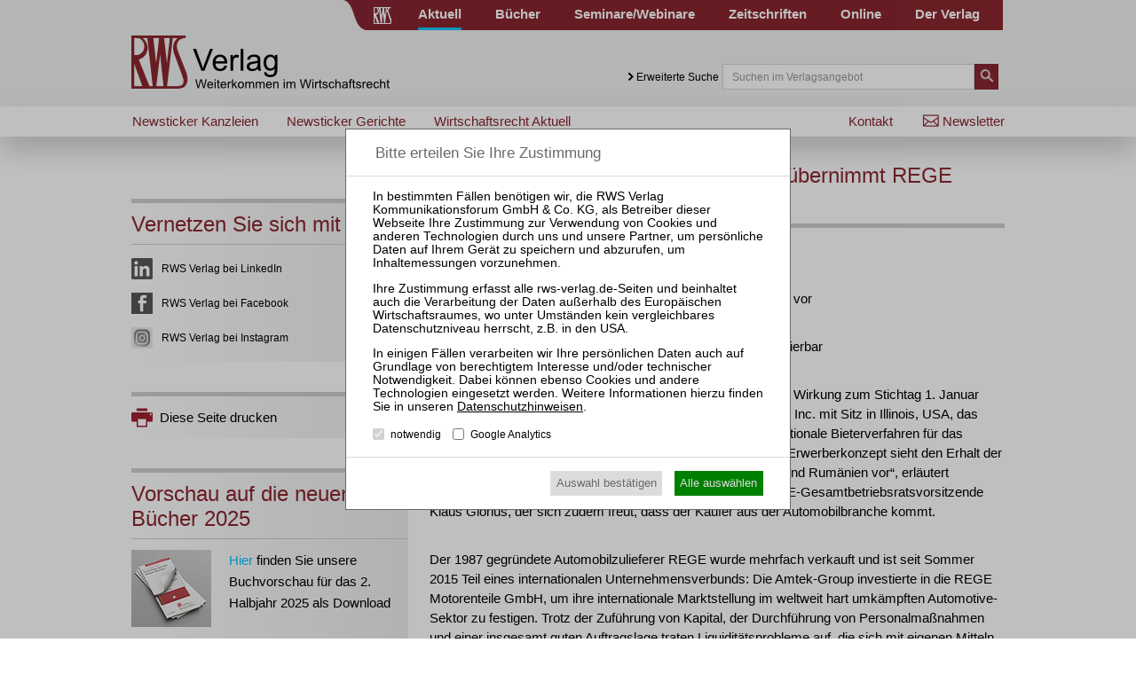

--- FILE ---
content_type: text/html; charset=utf-8
request_url: https://www.rws-verlag.de/aktuell/newsticker-kanzleien/wallner-weiss-jd-norman-industries-uebernimmt-rege-motorenteile-55414/
body_size: 11061
content:
<!DOCTYPE html>
<html lang="de">
<head>

<meta charset="utf-8">
<!-- 
	This website is powered by TYPO3 - inspiring people to share!
	TYPO3 is a free open source Content Management Framework initially created by Kasper Skaarhoj and licensed under GNU/GPL.
	TYPO3 is copyright 1998-2015 of Kasper Skaarhoj. Extensions are copyright of their respective owners.
	Information and contribution at http://typo3.org/
-->

<base href="https://www.rws-verlag.de/">

<title>Wallner Weiss: JD Norman Industries übernimmt REGE Motorenteile</title>
<meta name="generator" content="TYPO3 CMS">


<link rel="stylesheet" type="text/css" href="typo3temp/stylesheet_e6b5a7272b.css?1439889962" media="all">
<link rel="stylesheet" type="text/css" href="typo3conf/ext/cl_jquery_fancybox/Resources/Public/CSS/jquery.fancybox.css?1444920183" media="screen">
<link rel="stylesheet" type="text/css" href="fileadmin/relaunch_2015/layout/css/style.css?1759297429" media="all">
<link rel="stylesheet" type="text/css" href="fileadmin/relaunch_2015/layout/css/print.css?1448890294" media="print">
<link rel="stylesheet" type="text/css" href="fileadmin/relaunch_2015/layout/css/flexslider.css?1439899093" media="all">
<link rel="stylesheet" type="text/css" href="fileadmin/relaunch_2015/layout/css/responsive.css?1594795044" media="all">
<link rel="stylesheet" type="text/css" href="fileadmin/relaunch_2015/layout/css/fontello/css/fontello.css?1449954244" media="all">




<script src="fileadmin/relaunch_2015/layout/js/jquery-2.1.4.min.js?1438850161" type="text/javascript"></script>
<script src="fileadmin/relaunch_2015/layout/js/jquery.flexslider-min.js?1438850206" type="text/javascript"></script>
<script src="fileadmin/relaunch_2015/layout/js/layout.js?1747638224" type="text/javascript"></script>
<script src="fileadmin/relaunch_2015/layout/js/ke_userregister.js?1440406817" type="text/javascript"></script>



<!--[News-Single]--><meta name="viewport" content="width=device-width, initial-scale=1,user-scalable=no, maximum-scale=1, minimum-scale=1, shrink-to-fit=no">
<meta name="format-detection" content="telephone=no">

<meta content="RWS Verlag Kommunikationsforum GmbH & Co. KG" name="copyright">
<META name="publisher" content="RWS Verlag Kommunikationsforum GmbH & Co. KG">

<meta name="language" content="de">
<meta http-equiv="X-UA-Compatible" content="IE=edge,chrome=1">
<meta content="de" http-equiv="content-language">
<meta content="text/css" http-equiv="Content-Style-Type">
<meta content="text/javascript" http-equiv="Content-Script-Type">
<meta http-equiv="imagetoolbar" content="no">




<link rel="apple-touch-icon" sizes="180x180" href="/apple-touch-icon.png">
<link rel="icon" type="image/png" sizes="32x32" href="/favicon-32x32.png">
<link rel="icon" type="image/png" sizes="16x16" href="/favicon-16x16.png">
<link rel="icon" type="image/svg+xml" sizes="any" href="/favicon.svg?a">
<link rel="manifest" href="/site.webmanifest?a">
<link rel="mask-icon" href="/safari-pinned-tab.svg" color="#8a262f">
<meta name="apple-mobile-web-app-title" content="RWS Verlag">
<meta name="application-name" content="RWS Verlag">
<meta name="msapplication-TileColor" content="#8a262f">
<meta name="theme-color" content="#8a262f">
<meta property="og:site_name" content="RWS Verlag">






<meta name="google-site-verification" content="BhT4M0zAPwS4my-WVeMLUBoILMfff3rX0QjznBkqvJs" />

 
 
 
 
<script>
var rws_zeitschriftenseite=false;


  window.dataLayer = window.dataLayer || [];
  function gtag(){dataLayer.push(arguments);}
  gtag('js', new Date());

   
  
  var rws_ga_code='G-NNPJSBC0Q6';
  gtag('config',rws_ga_code , { 'anonymize_ip': true });  
  gtag('config','G-D5NBQNLH60' , { 'anonymize_ip': true });
</script>


<meta property="og:image" content="http://www.rws-verlag.de/fileadmin/res/imgs/teilen-aktuell-newsticker-kanzleien.jpg">
<meta property="og:image:width" content="1200">
<meta property="og:image:height" content="1200">
<meta name="robots" content="index,follow" />


</head>
<body>

        <div class="layoutOuter" id="divHeader">
            <div class="layoutInner">
                <div class="divContent">
                    <div id="hmenuBar">
                        <div class="left"></div>
                        <div class="center"><a href="https://www.rws-verlag.de"><div class="mainPageLink"></div></a></div>
                        <div class="right"><ul id="navigation"><li class="act"><div class="wrapper"><a href="aktuell/newsticker-kanzleien/" title="Aktuell">Aktuell</a></div></li><li><div class="wrapper"><a href="buecher/neue-buecher/" title="Bücher">Bücher</a></div></li><li><div class="wrapper"><a href="//www.rws-seminare.de/" title="Seminare/Webinare">Seminare/Webinare</a></div></li><li><div class="wrapper"><a href="zeitschriften/" title="Zeitschriften">Zeitschriften</a></div></li><li><div class="wrapper"><a href="online/" title="Online">Online</a></div></li><li><div class="wrapper"><a href="der-verlag/kontakt/" title="Der Verlag">Der Verlag</a></div></li></ul></div>
                    </div>

                    <div id="headerTop">
                        <div class="left">
                          <a href="index.php?id=1"><div id="logo" class="logoRws"></div></a>
                          <div id="mToggle"></div>
                        </div>
                        <div class="right"><div class="extendedSearch"><a href="aktuell/newsticker-kanzleien/wallner-weiss-jd-norman-industries-uebernimmt-rege-motorenteile-55414/#"> Erweiterte Suche</a></div><form method="get" action="suche/">
     <div class="searchField"><input name="tx_rwssuche_pi1[sp]" type="text" placeholder="Suchen im Verlagsangebot" /></div>
     <div class="searchButton">
       <input type="submit" name="tx_rwssuche_pi1[submit]" value="" />
     </div>
   </form></div>
                    </div>
                </div>
            </div>
        </div>

<div id="mmenu"><ul id="responsiveNav"><li class="lvl1 act"><a href="aktuell/newsticker-kanzleien/">Aktuell</a><div class="navWrap"><ul class="navLvl2"><li class="lvl2 act"><a href="aktuell/newsticker-kanzleien/">Newsticker Kanzleien</a></li><li class="lvl2"><a href="aktuell/newsticker-gerichte/">Newsticker Gerichte</a></li><li class="lvl2"><a href="aktuell/wirtschaftsrecht-aktuell/">Wirtschaftsrecht Aktuell</a></li></ul></div></li><li class="lvl1"><a href="buecher/neue-buecher/">Bücher</a><div class="navWrap"><ul class="navLvl2"><li class="lvl2"><a href="buecher/neue-buecher/">Neue Bücher</a></li><li class="lvl2"><a href="buecher/alle-titel/">Alle Titel</a></li><li class="lvl2"><a href="buecher/rechtsgebiete/insolvenzrecht-und-sanierungsrecht/">Rechtsgebiete</a><div class="navWrap"><ul class="navLvl3"><li class="lvl3"><a href="buecher/rechtsgebiete/insolvenzrecht-und-sanierungsrecht/">Insolvenz- und Sanierungsrecht</a></li><li class="lvl3"><a href="buecher/rechtsgebiete/handelsrecht-und-gesellschaftsrecht/">Handels- und Gesellschaftsrecht</a></li><li class="lvl3"><a href="buecher/rechtsgebiete/bankrecht-und-kapitalmarktrecht/">Bank- und Kapitalmarktrecht</a></li><li class="lvl3"><a href="buecher/rechtsgebiete/vertragsrecht-und-haftungsrecht/">Vertrags- und Haftungsrecht</a></li><li class="lvl3"><a href="buecher/rechtsgebiete/wettbewerbsrecht-und-kartellrecht/">Wettbewerbs- und Kartellrecht</a></li><li class="lvl3"><a href="buecher/rechtsgebiete/immobilienrecht/">Immobilienrecht</a></li><li class="lvl3"><a href="buecher/rechtsgebiete/arbeitsrecht/">Arbeitsrecht</a></li></ul></div></li><li class="lvl2"><a href="buecher/reihen/kommentare/">Reihen</a><div class="navWrap"><ul class="navLvl3"><li class="lvl3"><a href="buecher/reihen/kommentare/">Kommentare</a></li><li class="lvl3"><a href="buecher/reihen/handbuecher/">Handbücher</a></li><li class="lvl3"><a href="buecher/reihen/rws-skripte/">RWS-Skripte</a></li><li class="lvl3"><a href="buecher/reihen/zri-praxisbuecher/">ZRI-Praxisbücher</a></li><li class="lvl3"><a href="buecher/reihen/rws-kanzleipraxis/">RWS-Kanzleipraxis</a></li><li class="lvl3"><a href="buecher/reihen/formularbuecher/">Formularbücher</a></li><li class="lvl3"><a href="buecher/reihen/vertragskommentare/">Vertragskommentare</a></li><li class="lvl3"><a href="buecher/reihen/beitraege-zum-insolvenzrecht/">Beiträge zum Insolvenzrecht</a></li></ul></div></li><li class="lvl2"><a href="buecher/autor-innen/">Autor:innen</a><div class="navWrap"><ul class="navLvl3"><li class="lvl3"><a href="buecher/autor-innen/vgwort/">VGWort</a></li></ul></div></li><li class="lvl2"><a href="der-verlag/buchhandel/buecher-buchhandels-ticker/">Buchhandel</a></li></ul></div></li><li class="lvl1"><a href="//www.rws-seminare.de/">Seminare</a><div class="navWrap"><ul class="navLvl2"><li class="lvl2"><a href="//www.rws-seminare.de/rechtsgebiete/seminare-insolvenzrecht-und-sanierungsrecht/">Rechtsgebiete</a><div class="navWrap"><ul class="navLvl3"><li class="lvl3"><a href="//www.rws-seminare.de/rechtsgebiete/seminare-insolvenzrecht-und-sanierungsrecht/">Insolvenz- und Sanierungsrecht</a></li><li class="lvl3"><a href="//www.rws-seminare.de/rechtsgebiete/seminare-handelsrecht-und-gesellschaftsrecht/">Handels- und Gesellschaftsrecht</a></li><li class="lvl3"><a href="//www.rws-seminare.de/rechtsgebiete/seminare-bankrecht-und-kapitalmarktrecht/">Bank- und Kapitalmarktrecht</a></li><li class="lvl3"><a href="//www.rws-seminare.de/rechtsgebiete/seminare-steuerrecht/">Steuerrecht</a></li><li class="lvl3"><a href="//www.rws-seminare.de/rechtsgebiete/seminare-wettbewerbsrecht-und-kartellrecht/">Wettbewerbs- und Kartellrecht</a></li><li class="lvl3"><a href="//www.rws-seminare.de/rechtsgebiete/seminare-arbeits-und-sozialrecht/">Arbeits- und Sozialrecht</a></li></ul></div></li><li class="lvl2"><a href="//www.rws-seminare.de/veranstaltungsarten/">Veranstaltungsarten</a><div class="navWrap"><ul class="navLvl3"><li class="lvl3"><a href="//www.rws-seminare.de/veranstaltungsarten/rws-tagungen-und-kolloquien/">RWS-Tagungen und -Kolloquien</a></li><li class="lvl3"><a href="//www.rws-seminare.de/veranstaltungsarten/rws-zertifizierungslehrgaenge/">RWS-Zertifizierungslehrgänge</a></li><li class="lvl3"><a href="//www.rws-seminare.de/veranstaltungsarten/rws-praktiker-seminare/">RWS-Praktiker-Seminare</a></li><li class="lvl3"><a href="//www.rws-seminare.de/veranstaltungsarten/rws-praktiker-webinare/">RWS-Praktiker-Webinare</a></li><li class="lvl3"><a href="//www.rws-seminare.de/veranstaltungsarten/rws-mitarbeiter-webinare/">RWS-Mitarbeiter-Webinare</a></li><li class="lvl3"><a href="//www.rws-seminare.de/veranstaltungsarten/rws-mitarbeiter-seminare/">RWS-Mitarbeiter-Seminare</a></li><li class="lvl3"><a href="//www.rws-seminare.de/veranstaltungsarten/inhouse-seminare/">Inhouse-Seminare</a></li></ul></div></li><li class="lvl2"><a href="//www.rws-seminare.de/veranstaltungsorte/">Veranstaltungsorte</a></li><li class="lvl2"><a href="//www.rws-seminare.de/alle-termine/">Alle Termine</a></li><li class="lvl2"><a href="//www.rws-seminare.de/service/ansprechpartnerinnen/">Service</a><div class="navWrap"><ul class="navLvl3"><li class="lvl3"><a href="//www.rws-seminare.de/service/ansprechpartnerinnen/">Ansprechpartner:innen</a></li><li class="lvl3"><a href="//www.rws-seminare.de/service/rabatte/">Rabatte</a></li><li class="lvl3"><a href="//www.rws-seminare.de/service/15-fao-goi-dstv-fbrl/">§ 15 FAO / GOI / DStV-FBRL</a></li><li class="lvl3"><a href="//www.rws-seminare.de/service/inso-profi/">InsO-Profi</a></li><li class="lvl3"><a href="//www.rws-seminare.de/service/hall-of-fame/">Hall of Fame</a></li><li class="lvl3"><a href="//www.rws-seminare.de/service/sponsoring-und-ausstellung/">Sponsoring und Ausstellung</a></li><li class="lvl3"><a href="//www.rws-seminare.de/service/teilnahmedownloads/">Teilnahmedownloads</a></li><li class="lvl3"><a href="//www.rws-seminare.de/service/faq/">FAQ</a></li></ul></div></li><li class="lvl2"><a href="//www.rws-seminare.de/referent-innen/">Referent:innen</a></li></ul></div></li><li class="lvl1"><a href="zeitschriften/">Zeitschriften</a><div class="navWrap"><ul class="navLvl2"><li class="lvl2"><a href="//www.zri-online.de/">ZRI</a></li><li class="lvl2"><a href="//www.zbb-online.com/">ZBB</a></li><li class="lvl2"><a href="//www.zfir-online.de/">ZfIR</a></li><li class="lvl2"><a href="//www.zvi-online.de/">ZVI</a></li><li class="lvl2"><a href="//www.zwer-online.de/">ZWeR</a></li></ul></div></li><li class="lvl1"><a href="online/">Online</a></li><li class="lvl1"><a href="der-verlag/kontakt/">Der Verlag</a><div class="navWrap"><ul class="navLvl2"><li class="lvl2"><a href="der-verlag/presse/buchrezensionen/">Presse</a><div class="navWrap"><ul class="navLvl3"><li class="lvl3"><a href="der-verlag/presse/buchrezensionen/">Buchrezensionen</a></li></ul></div></li><li class="lvl2"><a href="der-verlag/buchhandel/buecher-buchhandels-ticker/">Buchhandel</a><div class="navWrap"><ul class="navLvl3"><li class="lvl3"><a href="der-verlag/buchhandel/buecher-buchhandels-ticker/">Bücher / Buchhandels-Ticker</a></li><li class="lvl3"><a href="der-verlag/buchhandel/zeitschriften/">Zeitschriften</a></li><li class="lvl3"><a href="der-verlag/buchhandel/remissionen/">Remissionen</a></li><li class="lvl3"><a href="der-verlag/buchhandel/downloads/">Downloads</a></li></ul></div></li><li class="lvl2"><a href="der-verlag/verlagsgeschichte/">Verlagsgeschichte</a></li><li class="lvl2"><a href="der-verlag/geschaeftsfuehrung/">Geschäftsführung</a></li><li class="lvl2"><a href="der-verlag/karriere/">Karriere</a></li><li class="lvl2"><a href="der-verlag/anfahrt/">Anfahrt</a></li></ul></div></li><li class="lvl1 act cur"><a href="nebennavigation/newsletter/" title="Newsletter">Newsletter</a></li><li class="lvl1 act cur"><a href="der-verlag/kontakt/" title="Kontakt">Kontakt</a></li></ul></div>

        <div class="layoutOuter" id="divHeaderBar">
            <div class="layoutInner">
              <div class="divContent">
                <div id="subNav">
                  <div id="subNavLeft"><ul class="navLvl1"><li class="lvl1 act"><span><a href="aktuell/newsticker-kanzleien/" title="Pressemitteilungen von Kanzleien, Dealmeldungen, Personalien">Newsticker Kanzleien</a></span></li><li class="lvl1"><span><a href="aktuell/newsticker-gerichte/" title="Newsticker Gerichte">Newsticker Gerichte</a></span></li><li class="lvl1"><span><a href="aktuell/wirtschaftsrecht-aktuell/" title="Wirtschaftsrecht Aktuell">Wirtschaftsrecht Aktuell</a></span></li></ul></div>
                  <div id="subNavRight"><ul id="navRight"><li><a href="nebennavigation/newsletter/" title="Newsletter">Newsletter</a></li><li><a href="der-verlag/kontakt/" title="Kontakt">Kontakt</a></li></ul></div>
                </div>
              </div>
            </div>
        </div>

<div class="layoutOuter" id="sliderContainer">
  <div class="layoutInner">
    <div class="divContent">
  
    </div>
  </div>
</div>


<div class="contentWraper">
  <div id="sidebar">
    <div id="c4128" class="csc-default"><div id="c2004" class="csc-default"><div class="connectWrapper">
  <div class="box connect">
    <h2>Vernetzen Sie sich mit uns</h2>
    <div class="box">
      <a href="https://www.linkedin.com/company/rws-verlag/" class="facebook active" target="_blank">RWS Verlag bei LinkedIn</a>
      <a href="https://www.facebook.com/profile.php?id=61574061248348" class="twitter active" target="_blank">RWS Verlag bei Facebook</a>
      <a href="https://www.instagram.com/rwsverlag/" class="rssFeed active" target="_blank">RWS Verlag bei Instagram</a>
    </div>
  </div>
</div></div></div><div id="c4127" class="csc-default"><div class="sidebar_box border">
  <a href="aktuell/newsticker-kanzleien/wallner-weiss-jd-norman-industries-uebernimmt-rege-motorenteile-55414/#" class="print" onclick="javascript:print()">Diese Seite drucken</a>
</div></div><div id="c11843" class="csc-default"></div><div id="c11844" class="csc-default"><div id="c11198" class="csc-default"><div class="sidebar_box border">
  <div id="c11194" class="csc-frame csc-frame-frame1"><div class="csc-header csc-header-n1"><h2>Vorschau auf die neuen Bücher 2025</h2></div><div class="csc-textpic csc-textpic-intext-left"><div class="csc-textpic-imagewrap" data-csc-images="1" data-csc-cols="1"><figure class="csc-textpic-image csc-textpic-last"><img src="fileadmin/_processed_/csm_RWS_BHV2025-2_Mockup_a714d55629.jpg" width="90" height="87" alt=""></figure></div><div class="csc-textpic-text"><p class="bodytext"><a href="https://www.rws-verlag.de/fileadmin/buecher/RWS_Vorschau_2_2025.pdf" title="Opens internal link in current window" target="_blank" class="external-link-new-window">Hier</a> finden Sie unsere Buchvorschau für das 2. Halbjahr 2025 als Download</p></div></div></div>
</div></div></div><div id="c4125" class="csc-default"><div id="c3243" class="csc-default"><div class="sidebar_box border">
  <div id="c3244" class="csc-default"><div class="csc-header csc-header-n1"><h2>Neu im Buchprogramm </h2></div><div class="tx-rwslgbuecher-pi1">
		<a href="buecher/praktische-fragen-des-erbbaurechts-978-3-8145-7579-7/"><img src="fileadmin/_processed_/csm_7579-U1_af95d818f0.png" srcset="fileadmin/bookshop/bilder/cover/uebersicht/7579-U1.png 2x"></a><h4>Böttcher</h4><h2 class="bookTitle"><a href="buecher/praktische-fragen-des-erbbaurechts-978-3-8145-7579-7/">Praktische Fragen des Erbbaurechts</a></h2><p>RWS-Skript 279<br />
10., neu bearb. Aufl. 2025<br />
Brosch. 322 Seiten<br />
RWS Verlag, Köln</p><p>ISBN 978-3-8145-7579-7</p><h5>62,00 €</h5><p>Sofort lieferbar</p><a href="buecher/warenkorb/?tx_rwslgbuecher_pi1%5Baktion%5D=hinzufuegen&amp;tx_rwslgbuecher_pi1%5Buid%5D=440" class="orderLink">Bestellen</a> <a href="buecher/praktische-fragen-des-erbbaurechts-978-3-8145-7579-7/">mehr</a> <a href="#" class=orderlink onclick="document.body.classList.add('ebook-visible');this.nextSibling.classList.add('ebook-visible');return false;" >Als E-Book</a><div class="eBook" >
	<div class="ebookHeader">Dieser Artikel als E-Book<div class="close" onclick="this.parentNode.parentNode.classList.remove('ebook-visible');document.body.classList.remove('ebook-visible');"></div></div>
	<p>Bitte wählen Sie, bei welchem Anbieter Sie das E-Book kaufen möchten:</p><ul>
	<li class=amazon><a href="http://www.amazon.de/s/ref=nb_sb_noss?field-keywords=9783814556345" target=_blank >Amazon</a>
	<li class=ciando><a href="http://www.ciando.com/suche.cfm/9783814556345/intrefid/403962" target=_blank>Ciando</a>
			
	<li class=libri><a href="http://www.ebook.de/de/quickSearch?searchString=9783814556345&mainsearchSubmit=Suche&facetNodeId=52122" target=_blank >eBook.de</a>
	</ul></div>
	</div>
	</div>
</div></div></div><div id="c4126" class="csc-default"><div id="c3245" class="csc-default"><div class="sidebar_box border">
  
</div></div></div>
  </div>        
  <div id="content">
    <div id="c2074" class="csc-default">
    <h1 class="pageTitle">Wallner Weiss: JD Norman Industries übernimmt REGE Motorenteile</h1>
<div class="news-single-item">
    <span class="news-date">19.12.2017</span>
		
		<p>- Erwerberkonzept sieht Erhalt der Standorte und Arbeitsplätze vor </p><p> - REGE als Paradebeispiel für die Branche: Automotive ist sanierbar </p><p> Hörselberg-Hainich, 5. Dezember 2017 – Mit voraussichtlicher Wirkung zum Stichtag 1. Januar 2018 übernimmt der Automobilzulieferer JD Norman Industries Inc. mit Sitz in Illinois, USA, das Geschäft der REGE Motorenteile GmbH. Damit ist das internationale Bieterverfahren für das Westthüringer Unternehmen erfolgreich abgeschlossen. „Das Erwerberkonzept sieht den Erhalt der rund 1.000 Arbeitsplätze an Standorten in Thüringen, Hessen und Rumänien vor“, erläutert Insolvenzverwalter Rüdiger Weiß. Das begrüßt auch der REGE-Gesamtbetriebsratsvorsitzende Klaus Glorius, der sich zudem freut, dass der Käufer aus der Automobilbranche kommt. </p><p> Der 1987 gegründete Automobilzulieferer REGE wurde mehrfach verkauft und ist seit Sommer 2015 Teil eines internationalen Unternehmensverbunds: Die Amtek-Group investierte in die REGE Motorenteile GmbH, um ihre internationale Marktstellung im weltweit hart umkämpften Automotive-Sektor zu festigen. Trotz der Zuführung von Kapital, der Durchführung von Personalmaßnahmen und einer insgesamt guten Auftragslage traten Liquiditätsprobleme auf, die sich mit eigenen Mitteln aus dem operativen Geschäft nicht lösen ließen. </p><p> Mit Anordnung des vorläufigen Insolvenzverfahrens am 26. Januar 2017 wurde Rechtsanwalt Rüdiger Weiß von der Kanzlei WallnerWeiß Insolvenzverwalter Gutachter GbR zum vorläufigen Insolvenzverwalter bestellt. Mit Eröffnung des Insolvenzverfahrens wurde Weiß zum Insolvenzverwalter bestellt. Mitarbeiter, Gläubiger, Kunden, Lieferanten und Geschäftspartner unterstützten eine lückenlose Betriebsfortführung mit viel Engagement – allen voran der eingesetzte Restrukturierungsmanager Jörg Heus von der AMBG – Adiutor Management- und Beratungsgesellschaft. Ziel des Verfahrens war es, unter dem Schutz des Insolvenzrechts den eingeleiteten Restrukturierungsprozess fortzuführen, die anspruchsvolle Lieferkette der Automobilindustrie jederzeit zu sichern und das Unternehmen nachhaltig zu stabilisieren. Aus den zahlreichen Investoren kristallisierten sich vier ernst zu nehmende Bieter heraus, von denen schließlich JD Norman Industries überzeugte. </p><p> Ziel: weltweit führender Hersteller von Fahrzeug- und Sonderbauteilen </p><p> Die international tätige Unternehmensgruppe mit Sitz in Addison bei Chicago wurde 2004 gegründet. Der Hersteller von Metallbauteilen und -systemen agiert bereits an zehn Standorten in den USA, Mexiko, Kanada und Großbritannien. JD Norman Industries ist führend in der Herstellung technisch hochentwickelter Produkte, darunter Umformteile, zerspanend bearbeitete Bauteile und Gussteile für Automobiltechnik, Industrie- und Transportgüter. In den vergangenen zwölf Jahren hatte der Gründer Justin D. Norman bereits elf Unternehmen erfolgreich in die Gruppe integriert. In seiner Vision wird JD Norman Industries der weltweit führende Hersteller von Fahrzeug- und Sonderbauteilen und die erste Adresse auf dem Markt. </p><p> Mit der Übernahme der REGE Motorenteile GmbH macht JD Norman Industries den ersten Schritt auf den europäischen Kontinent. Gehörten bisher bereits beispielsweise General Motors und Ford zu den Kunden, öffnet der neue Standort die Türen zu den großen deutschen Autoherstellern – an erster Stelle zum Marktführer Volkswagen. </p><p> Automotive auch heute noch sanierbar </p><p> „Es heißt immer, Unternehmen der Automotive-Branche seien bei der derzeitigen Marktlage nicht sanierbar“, sagt Rüdiger Weiß. „REGE ist das beste Gegenbeispiel. Hier haben wir wohl das deutschlandweit größte Verfahren aufgrund eines Fremdantrags seit Inkrafttreten des ESUG, dem Gesetz zur weiteren Erleichterung von Unternehmenssanierungen. Zum Glück ist es uns gelungen, das bereits verlorene Vertrauen der Kunden wiederzugewinnen und hierdurch die Arbeitsplätze, welche von erheblicher Bedeutung für die Entwicklung der Region sind, nachhaltig und auf Dauer zu sichern.“ </p>
	<div class="news-single-backlink">
	<a href="aktuell/newsticker-kanzleien/">zurück</a>
	</div>
</div>
</div><div id="c4198" class="csc-default"><script type="application/ld+json">
{
  "@context": "http://schema.org",
  "@type": "BreadcrumbList",
  "itemListElement": [{
    "@type": "ListItem","position":1,
    
    "item": {
      "@id": "http://www.rws-verlag.de/aktuell/newsticker-kanzleien/",
      "name": "Aktuell"
    }
  },{
    "@type": "ListItem","position":2,
  
    "item": {
      "@id": "http://www.rws-verlag.de/aktuell/newsticker-kanzleien/",
      "name": "Newsticker Kanzleien"
    }
  
  }]
}
</script>

</div><div id="c4201" class="csc-default"><link rel="stylesheet" type="text/css" href="fileadmin/shariff/shariff.complete.css">
<div class="shariff" data-mail-url="mailto:" data-theme="grey" data-services='["facebook","twitter","mail","whatsapp"]'></div>
<script src="fileadmin/shariff/shariff.complete.js"></script>
</div>
  </div>
</div>
        <div class="layoutOuter" id="divFooter">
            <div class="layoutInner">
                <div class="divContent">
                  <ul id="footerNav"><li class="lvl1"><a href="fussnavigation/impressum/">Impressum</a></li><li class="lvl1"><a href="fussnavigation/datenschutz/">Datenschutz</a></li><li class="lvl1"><a href="fussnavigation/nutzungsbestimmungenagb/">Nutzungsbestimmungen/AGB</a></li><li class="lvl1"><a href="fussnavigation/produktsicherheit-gpsr/">Produktsicherheit (GPSR)</a></li></ul>                    
                  <ul id="footerIndexNav"><li class="lvl1 act"><a href="aktuell/newsticker-kanzleien/">Aktuell</a><div class="navWrap"><ul class="navLvl2"><li class="lvl2 act"><a href="aktuell/newsticker-kanzleien/">Newsticker Kanzleien</a></li><li class="lvl2"><a href="aktuell/newsticker-gerichte/">Newsticker Gerichte</a></li><li class="lvl2"><a href="aktuell/wirtschaftsrecht-aktuell/">Wirtschaftsrecht Aktuell</a></li></ul></div></li><li class="lvl1"><a href="buecher/neue-buecher/">Bücher</a><div class="navWrap"><ul class="navLvl2"><li class="lvl2"><a href="buecher/neue-buecher/">Neue Bücher</a></li><li class="lvl2"><a href="buecher/alle-titel/">Alle Titel</a></li><li class="lvl2"><a href="buecher/rechtsgebiete/insolvenzrecht-und-sanierungsrecht/">Rechtsgebiete</a><div class="navWrap"><ul class="navLvl3"><li class="lvl3"><a href="buecher/rechtsgebiete/insolvenzrecht-und-sanierungsrecht/">Insolvenz- und Sanierungsrecht</a></li><li class="lvl3"><a href="buecher/rechtsgebiete/handelsrecht-und-gesellschaftsrecht/">Handels- und Gesellschaftsrecht</a></li><li class="lvl3"><a href="buecher/rechtsgebiete/bankrecht-und-kapitalmarktrecht/">Bank- und Kapitalmarktrecht</a></li><li class="lvl3"><a href="buecher/rechtsgebiete/vertragsrecht-und-haftungsrecht/">Vertrags- und Haftungsrecht</a></li><li class="lvl3"><a href="buecher/rechtsgebiete/wettbewerbsrecht-und-kartellrecht/">Wettbewerbs- und Kartellrecht</a></li><li class="lvl3"><a href="buecher/rechtsgebiete/immobilienrecht/">Immobilienrecht</a></li><li class="lvl3"><a href="buecher/rechtsgebiete/arbeitsrecht/">Arbeitsrecht</a></li></ul></div></li><li class="lvl2"><a href="buecher/reihen/kommentare/">Reihen</a><div class="navWrap"><ul class="navLvl3"><li class="lvl3"><a href="buecher/reihen/kommentare/">Kommentare</a></li><li class="lvl3"><a href="buecher/reihen/handbuecher/">Handbücher</a></li><li class="lvl3"><a href="buecher/reihen/rws-skripte/">RWS-Skripte</a></li><li class="lvl3"><a href="buecher/reihen/zri-praxisbuecher/">ZRI-Praxisbücher</a></li><li class="lvl3"><a href="buecher/reihen/rws-kanzleipraxis/">RWS-Kanzleipraxis</a></li><li class="lvl3"><a href="buecher/reihen/formularbuecher/">Formularbücher</a></li><li class="lvl3"><a href="buecher/reihen/vertragskommentare/">Vertragskommentare</a></li><li class="lvl3"><a href="buecher/reihen/beitraege-zum-insolvenzrecht/">Beiträge zum Insolvenzrecht</a></li></ul></div></li><li class="lvl2"><a href="buecher/autor-innen/">Autor:innen</a><div class="navWrap"><ul class="navLvl3"><li class="lvl3"><a href="buecher/autor-innen/vgwort/">VGWort</a></li></ul></div></li><li class="lvl2"><a href="der-verlag/buchhandel/buecher-buchhandels-ticker/">Buchhandel</a></li></ul></div></li><li class="lvl1"><a href="//www.rws-seminare.de/">Seminare</a><div class="navWrap"><ul class="navLvl2"><li class="lvl2"><a href="//www.rws-seminare.de/rechtsgebiete/seminare-insolvenzrecht-und-sanierungsrecht/">Rechtsgebiete</a><div class="navWrap"><ul class="navLvl3"><li class="lvl3"><a href="//www.rws-seminare.de/rechtsgebiete/seminare-insolvenzrecht-und-sanierungsrecht/">Insolvenz- und Sanierungsrecht</a></li><li class="lvl3"><a href="//www.rws-seminare.de/rechtsgebiete/seminare-handelsrecht-und-gesellschaftsrecht/">Handels- und Gesellschaftsrecht</a></li><li class="lvl3"><a href="//www.rws-seminare.de/rechtsgebiete/seminare-bankrecht-und-kapitalmarktrecht/">Bank- und Kapitalmarktrecht</a></li><li class="lvl3"><a href="//www.rws-seminare.de/rechtsgebiete/seminare-steuerrecht/">Steuerrecht</a></li><li class="lvl3"><a href="//www.rws-seminare.de/rechtsgebiete/seminare-wettbewerbsrecht-und-kartellrecht/">Wettbewerbs- und Kartellrecht</a></li><li class="lvl3"><a href="//www.rws-seminare.de/rechtsgebiete/seminare-arbeits-und-sozialrecht/">Arbeits- und Sozialrecht</a></li></ul></div></li><li class="lvl2"><a href="//www.rws-seminare.de/veranstaltungsarten/">Veranstaltungsarten</a><div class="navWrap"><ul class="navLvl3"><li class="lvl3"><a href="//www.rws-seminare.de/veranstaltungsarten/rws-tagungen-und-kolloquien/">RWS-Tagungen und -Kolloquien</a></li><li class="lvl3"><a href="//www.rws-seminare.de/veranstaltungsarten/rws-zertifizierungslehrgaenge/">RWS-Zertifizierungslehrgänge</a></li><li class="lvl3"><a href="//www.rws-seminare.de/veranstaltungsarten/rws-praktiker-seminare/">RWS-Praktiker-Seminare</a></li><li class="lvl3"><a href="//www.rws-seminare.de/veranstaltungsarten/rws-praktiker-webinare/">RWS-Praktiker-Webinare</a></li><li class="lvl3"><a href="//www.rws-seminare.de/veranstaltungsarten/rws-mitarbeiter-webinare/">RWS-Mitarbeiter-Webinare</a></li><li class="lvl3"><a href="//www.rws-seminare.de/veranstaltungsarten/rws-mitarbeiter-seminare/">RWS-Mitarbeiter-Seminare</a></li><li class="lvl3"><a href="//www.rws-seminare.de/veranstaltungsarten/inhouse-seminare/">Inhouse-Seminare</a></li></ul></div></li><li class="lvl2"><a href="//www.rws-seminare.de/veranstaltungsorte/">Veranstaltungsorte</a></li><li class="lvl2"><a href="//www.rws-seminare.de/alle-termine/">Alle Termine</a></li><li class="lvl2"><a href="//www.rws-seminare.de/service/ansprechpartnerinnen/">Service</a><div class="navWrap"><ul class="navLvl3"><li class="lvl3"><a href="//www.rws-seminare.de/service/ansprechpartnerinnen/">Ansprechpartner:innen</a></li><li class="lvl3"><a href="//www.rws-seminare.de/service/rabatte/">Rabatte</a></li><li class="lvl3"><a href="//www.rws-seminare.de/service/15-fao-goi-dstv-fbrl/">§ 15 FAO / GOI / DStV-FBRL</a></li><li class="lvl3"><a href="//www.rws-seminare.de/service/inso-profi/">InsO-Profi</a></li><li class="lvl3"><a href="//www.rws-seminare.de/service/hall-of-fame/">Hall of Fame</a></li><li class="lvl3"><a href="//www.rws-seminare.de/service/sponsoring-und-ausstellung/">Sponsoring und Ausstellung</a></li><li class="lvl3"><a href="//www.rws-seminare.de/service/teilnahmedownloads/">Teilnahmedownloads</a></li><li class="lvl3"><a href="//www.rws-seminare.de/service/faq/">FAQ</a></li></ul></div></li><li class="lvl2"><a href="//www.rws-seminare.de/referent-innen/">Referent:innen</a></li></ul></div></li><li class="lvl1"><a href="zeitschriften/">Zeitschriften</a><div class="navWrap"><ul class="navLvl2"><li class="lvl2"><a href="//www.zri-online.de/">ZRI</a></li><li class="lvl2"><a href="//www.zbb-online.com/">ZBB</a></li><li class="lvl2"><a href="//www.zfir-online.de/">ZfIR</a></li><li class="lvl2"><a href="//www.zvi-online.de/">ZVI</a></li><li class="lvl2"><a href="//www.zwer-online.de/">ZWeR</a></li></ul></div></li><li class="lvl1"><a href="der-verlag/kontakt/">Der Verlag</a><div class="navWrap"><ul class="navLvl2"><li class="lvl2"><a href="der-verlag/presse/buchrezensionen/">Presse</a><div class="navWrap"><ul class="navLvl3"><li class="lvl3"><a href="der-verlag/presse/buchrezensionen/">Buchrezensionen</a></li></ul></div></li><li class="lvl2"><a href="der-verlag/buchhandel/buecher-buchhandels-ticker/">Buchhandel</a><div class="navWrap"><ul class="navLvl3"><li class="lvl3"><a href="der-verlag/buchhandel/buecher-buchhandels-ticker/">Bücher / Buchhandels-Ticker</a></li><li class="lvl3"><a href="der-verlag/buchhandel/zeitschriften/">Zeitschriften</a></li><li class="lvl3"><a href="der-verlag/buchhandel/remissionen/">Remissionen</a></li><li class="lvl3"><a href="der-verlag/buchhandel/downloads/">Downloads</a></li></ul></div></li><li class="lvl2"><a href="der-verlag/verlagsgeschichte/">Verlagsgeschichte</a></li><li class="lvl2"><a href="der-verlag/geschaeftsfuehrung/">Geschäftsführung</a></li><li class="lvl2"><a href="der-verlag/karriere/">Karriere</a></li><li class="lvl2"><a href="der-verlag/anfahrt/">Anfahrt</a></li></ul></div></li><li class="lvl1"><a href="online/">Online</a></li></ul>
                  <div id="footerContact"><div id="c2001" class="csc-default"><div class="csc-header csc-header-n1"><h3>Verlagsadresse</h3></div><p class="bodytext">RWS Verlag Kommunikationsforum GmbH &amp; Co. KG</p>
<p class="bodytext">Aachener Straße 222</p>
<p class="bodytext">50931 Köln</p></div><div id="c2002" class="csc-default"><div class="csc-header csc-header-n2"><h3>Postanschrift</h3></div><p class="bodytext">RWS Verlag Kommunikationsforum GmbH &amp; Co. KG</p>
<p class="bodytext">Postfach 27 01 25</p>
<p class="bodytext">50508 Köln</p></div><div id="c2003" class="csc-default"><div class="csc-header csc-header-n3"><h3>Kontakt</h3></div><p class="bodytext"><b>T</b> (0221) 400 88-99</p>
<p class="bodytext"><b>F </b>(0221) 400 88-77</p>
<p class="bodytext">info@rws-verlag.de</p></div></div>
                  <div class="footerCopyright"><p>© 2025 RWS Verlag Kommunikationsforum GmbH & Co. KG</p></div>
                </div>
            </div>
        </div>

<div id="searchOverlay"></div>
<div id="searchLightbox">
		<div id="extendedSearch">
		<div id="closeBtn"></div>
		<h1>Erweiterte Suche</h1>
		<form action="suche/" method="get">
		<div class="keyWord">
		<input type="hidden" name="tx_rwssuche_pi1[extended]" value="1" />
		<input type="text" name="tx_rwssuche_pi1[sp]" placeholder="Suchen im Verlagsangebot" class="keyWordInput">
		</div>
		<div class="inner">
		<div class="row">
		<div class="seminars">
		<h2>Seminare</h2>
		<div class="toggleAll"><input type="checkbox" name="tx_rwssuche_pi1[seminarsAll]" id="seminarsAll"><label for="seminarsAll">alle</label></div>
		<div class="left">
		<h3>Rubriken</h3>
		<div class="formRow"><label><input type="checkbox" name="tx_rwssuche_pi1[seminar][rechtsgebiet][]" group="seminarsections" value="6">&nbsp;Insolvenz- und Sanierungsrecht </label></div>
		<div class="formRow"><label><input type="checkbox" name="tx_rwssuche_pi1[seminar][rechtsgebiet][]" group="seminarsections" value="5">&nbsp;Handels- und Gesellschaftsrecht </label></div>
		<div class="formRow"><label><input type="checkbox" name="tx_rwssuche_pi1[seminar][rechtsgebiet][]" group="seminarsections" value="7">&nbsp;Bank- und Kapitalmarktrecht </label></div>
		<div class="formRow"><label><input type="checkbox" name="tx_rwssuche_pi1[seminar][rechtsgebiet][]" group="seminarsections" value="8">&nbsp;Steuerrecht </label></div>
		<div class="formRow"><label><input type="checkbox" name="tx_rwssuche_pi1[seminar][rechtsgebiet][]" group="seminarsections" value="10">&nbsp;Wettbewerbs- und Kartellrecht </label></div>
		 
		</div>
		<div class="right">
		<h3>Veranstaltungsarten</h3>
		<div class="formRow"><label><input type="checkbox" name="tx_rwssuche_pi1[seminar][type][]" group="type" value="14,25">&nbsp;RWS-Tagungen, -Kolloquien und -Tagungswebinare</label></div>
		<div class="formRow"><label><input type="checkbox"  onclick="document.getElementById('type15').checked=this.checked;document.getElementById('type16').checked=this.checked;" >&nbsp;RWS-Insolvenzakademie</label></div>
		<div class="formRow indented"><label><input type="checkbox" name="tx_rwssuche_pi1[seminar][type][]" group="type" value="15,24" id=type15>&nbsp;Zertifizierungslehrgang und -webinar für Praktiker</label></div>
		<div class="formRow indented"><label><input type="checkbox" name="tx_rwssuche_pi1[seminar][type][]" group="type" value="16,23" id=type16>&nbsp;Zertifizierungslehrgänge und -webinare für Mitarbeiter</label></div>
		<div class="formRow "><label><input type="checkbox" name="tx_rwssuche_pi1[seminar][type][]" group="type" value="17,21">&nbsp;RWS-Praktiker-Seminare und -Webinare</label></div>
		
		<div class="formRow"><label><input type="checkbox" name="tx_rwssuche_pi1[seminar][type][]" group="type" value="18">&nbsp;RWS-Praktiker-Workshop</label></div>
		<div class="formRow "><label><input type="checkbox" name="tx_rwssuche_pi1[seminar][type][]" group="type" value="19,22">&nbsp;RWS Mitarbeiterschulungen und -webinare</label></div>
		<div class="formRow "><label><input type="checkbox" name="tx_rwssuche_pi1[seminar][type][]" group="type" value="20">&nbsp;RWS-After-Work-Talk</label></div>
		
		</div>
		<div class="date">
		<h3>Zeitraum</h3>
		<div class="formRow">
		<div class="formLabel" style="padding-left:0;"><label for="date_from">von</label></div><input type="date" name="tx_rwssuche_pi1[date_from]">
		<div class="formLabel"><label for="date_to">bis</label></div><input type="date" name="tx_rwssuche_pi1[date_to]">
		</div>
		</div>
		</div>
		<div class="books">
		<h2>Bücher</h2>
		<div class="toggleAll"><input type="checkbox" name="tx_rwssuche_pi1[booksAll]" id="booksAll"><label for="booksAll">alle</label></div>
		<h3>Rechtsgebiete</h3>
		<div class="formRow"><input type="checkbox" name="tx_rwssuche_pi1[gebiete_insolvenz_sanierungsrecht]" group="booksections" value="insolvenz_sanierungsrecht"><div class="formLabel"><label for="booksections_insolvenz_sanierungsrecht">Insolvenz- und Sanierungsrecht</label></div></div>
		<div class="formRow"><input type="checkbox" name="tx_rwssuche_pi1[gebiete_handels_gesellschaftsrecht]" group="booksections" value="handels_gesellschaftsrecht"><div class="formLabel"><label for="booksections_handels_gesellschaftsrecht">Handels- und Gesellschaftsrecht</label></div></div>
		<div class="formRow"><input type="checkbox" name="tx_rwssuche_pi1[gebiete_bank_kapitalmarktrecht]" group="booksections" value="bank_kapitalmarktrecht"><div class="formLabel"><label for="booksections_bank_kapitalmarktrecht">Bank- und Kapitalmarktrecht</label></div></div>
		<div class="formRow"><input type="checkbox" name="tx_rwssuche_pi1[gebiete_vertrags_haftungsrecht]" group="booksections" value="vertrags_haftungsrecht"><div class="formLabel"><label for="booksections_vertrags_haftungsrecht">Vertrags- und Haftungsrecht</label></div></div>
		<div class="formRow"><input type="checkbox" name="tx_rwssuche_pi1[gebiete_wettbewerbs_kartellrecht]" group="booksections" value="wettbewerbs_kartellrecht"><div class="formLabel"><label for="booksections_wettbewerbs_kartellrecht">Wettbewerbs- und Kartellrecht</label></div></div>
		<div class="formRow"><input type="checkbox" name="tx_rwssuche_pi1[gebiete_immobilienrecht]" group="booksections" value="immobilienrecht"><div class="formLabel"><label for="booksections_immobilienrecht">Immobilienrecht</label></div></div>
		<div class="formRow"><input type="checkbox" name="tx_rwssuche_pi1[gebiete_arbeitsrecht]" group="booksections" value="arbeitsrecht"><div class="formLabel"><label for="booksections_arbeitsrecht">Arbeitsrecht</label></div></div>
		<h3>Reihen</h3>
		<div class="formRow"><input type="checkbox" name="tx_rwssuche_pi1[reihen_kommentare]" group="formats" value="kommentare"><div class="formLabel"><label for="format_kommentare">Kommentare</label></div></div>
		<div class="formRow"><input type="checkbox" name="tx_rwssuche_pi1[reihen_handbuecher]" group="formats" value="handbuecher"><div class="formLabel"><label for="format_handbuecher">Handbücher</label></div></div>
		<div class="formRow"><input type="checkbox" name="tx_rwssuche_pi1[reihen_skripte]" group="formats" value="skripte"><div class="formLabel"><label for="format_skripte">RWS-Skripte</label></div></div>
		<div class="formRow"><input type="checkbox" name="tx_rwssuche_pi1[reihen_praxisbuecher]" group="formats" value="praxisbuecher"><div class="formLabel"><label for="format_praxisbuecher">ZRI-Praxisbücher</label></div></div>
		<div class="formRow"><input type="checkbox" name="tx_rwssuche_pi1[reihen_kanzleipraxis]" group="formats" value="kanzleipraxis"><div class="formLabel"><label for="format_kanzleipraxis">RWS-Kanzleipraxis</label></div></div>
		<div class="formRow"><input type="checkbox" name="tx_rwssuche_pi1[reihen_formularbuecher]" group="formats" value="formularbuecher"><div class="formLabel"><label for="format_formularbuecher">Formularbücher</label></div></div>
		<div class="formRow"><input type="checkbox" name="tx_rwssuche_pi1[reihen_vertragskommentar]" group="formats" value="vertragskommentar"><div class="formLabel"><label for="format_vertragskommentar">Vertragskommentare</label></div></div>
		<div class="formRow"><input type="checkbox" name="tx_rwssuche_pi1[reihen_beitraege_insolvenzrecht]" group="formats" value="beitraege_insolvenzrecht"><div class="formLabel"><label for="format_beitraege_insolvenzrecht">Beiträge zum Insolvenzrecht</label></div></div>
		</div>
		</div>
		<div class="spacer"><hr></div>
		<div class="spacer"><hr></div>
		<div class="row">
		<div class="papers">
		<h2>Zeitschriften</h2>
		<div class="toggleAll"><input type="checkbox" name="papersAll" id="papersAll"><label for="papersAll">alle</label></div>
		<div class="formRow">
		<input type="checkbox" name="tx_rwssuche_pi1[papers_zri]" group="papers" value="zri"><div class="formLabel"><label for="papers_zri">ZRI</label></div>
		<input type="checkbox" name="tx_rwssuche_pi1[papers_zfir]" group="papers" value="zfir"><div class="formLabel"><label for="papers_zfir">ZfIR</label></div>
		<input type="checkbox" name="tx_rwssuche_pi1[papers_zvi]" group="papers" value="zvi"><div class="formLabel"><label for="papers_zvi">ZVI</label></div>
		<input type="checkbox" name="tx_rwssuche_pi1[papers_zbb]" group="papers" value="zbb"><div class="formLabel"><label for="papers_zbb">ZBB</label></div>
		<input type="checkbox" name="tx_rwssuche_pi1[papers_zwer]" group="papers" value="zwer"><div class="formLabel"><label for="papers_zwer">ZWeR</label></div>
		</div>
		</div>
		<div class="news">
		<h2>Aktuell</h2>
		<div class="toggleAll"><input type="checkbox" name="tx_rwssuche_pi1[newsAll]" id="newsAll"><label for="newsAll">alle</label></div>
		<div class="formRow">
		<input type="checkbox" name="tx_rwssuche_pi1[news_kanzleien]" group="news" value="Newsticker Kanzleien"><div class="formLabel"><label for="news_kanzleien">Newsticker Kanzleien</label></div>
		<input type="checkbox" name="tx_rwssuche_pi1[news_gerichte]" group="news" value="Newsticker Gerichte"><div class="formLabel"><label for="news_gerichte">Newsticker Gerichte</label></div>
		<div style="clear:both;"></div>
		<input type="checkbox" name="tx_rwssuche_pi1[news_wirtschaftsrecht]" group="news" value="Wirtschaftsrecht"><div class="formLabel"><label for="news_wirtschaftsrecht">Wirtschaftsrecht Aktuell</label></div>
		
		</div>
		</div>
		</div>
		</div>
		<div class="formRow"><input style="cursor:pointer;" type="submit" name="tx_rwssuche_pi1[submit]" value="suchen">
		</form>
		</div>
		</div>

<script src="typo3conf/ext/cl_jquery_fancybox/Resources/Public/JavaScript/jquery.mousewheel-3.0.6.pack.js?1444920183" type="text/javascript"></script>
<script src="typo3conf/ext/cl_jquery_fancybox/Resources/Public/JavaScript/jquery.fancybox.js?1444920183" type="text/javascript"></script>
<script src="typo3conf/ext/cl_jquery_fancybox/Resources/Public/JavaScript/helper.js?1444920183" type="text/javascript"></script>

<script type="text/javascript">
/*<![CDATA[*/
/*TS_inlineFooter*/
jQuery(document).ready(function() { jQuery('a[class*=lightbox],a[rel*=lightbox]').fancybox({		'padding' : 15,
		'margin' : 20,
		'width' : 800,
		'height' : 600,
		'minWidth' : 100,
		'minHeight' : 100,
		'maxWidth' : 9999,
		'maxHeight' : 9999,
		'autoSize' : true,
		'fitToView' : true,
		'aspectRatio' : false,
		'topRatio' : 0.5,
		'fixed' : false,
		'scrolling' : 'auto',
		'wrapCSS' : '',
		'arrows' : true,
		'closeBtn' : true,
		'closeClick' : false,
		'nextClick' : false,
		'mouseWheel' : true,
		'loop' : true,
		'modal' : false,
		'autoPlay' : false,
		'playSpeed' : 3000,
		'index' : 0,
		'type' : null,
		'href' : null,
		'content' : null,
		'openEffect' : 'fade',
		'closeEffect' : 'fade',
		'nextEffect' : 'fade',
		'prevEffect' : 'fade',
		'openSpeed' : 300,
		'closeSpeed' : 300,
		'nextSpeed' : 300,
		'prevSpeed' : 300,
		'openEasing' : 'swing',
		'closeEasing' : 'swing',
		'nextEasing' : 'swing',
		'prevEasing' : 'swing',
		'openOpacity' : true,
		'closeOpacity' : true,
		'openMethod' : 'zoomIn',
		'closeMethod' : 'zoomOut',
		'nextMethod' : 'changeIn',
		'prevMethod' : 'changeOut',
		'groupAttr' : 'data-fancybox-group',
		'beforeShow' : function(opts) {
			this.title = (jQuery(this.group[this.index]).attr('title') != undefined ? jQuery(this.group[this.index]).attr('title') : jQuery(this.group[this.index]).find('img').attr('title'));
		}});  });

/*]]>*/
</script>


</body>
</html>
<!-- Cached page generated 15-11-25 21:33. Expires 16-11-25 21:33 -->
<!-- Parsetime: 0ms -->

--- FILE ---
content_type: text/css
request_url: https://www.rws-verlag.de/fileadmin/relaunch_2015/layout/css/style.css?1759297429
body_size: 100688
content:

html {
  -webkit-text-size-adjust:100%;scroll-behavior: smooth;
}

input,select {
    border-radius: 0px;
}

.clearfix { clear:both; }

*{
    margin:0;
    padding:0;

}
input[type=search] {-webkit-appearance: none;}

body{
    font-family: arial;
    color: #000;
    font-size: 15px;
}

h3 {
    color: #000;
    font-size: 15px;
    text-transform: uppercase;
}

a {
    text-decoration: none;
    color: #000;
}

a:hover{
    color: #00c6ff;
}

#content a, #contentWide a {
    color: #00c6ff;
}

#content a:hover, #contentWide a:hover{
    color: #000;
}


.titleRed {
    color: #8a262f;
    padding-bottom: 16px;
}


.textRed {
    color: #8a262f;
    padding-bottom: 24px;
}

.morelink{
    color: #00c6ff;
}

.morelink:hover{
    text-decoration: underline;
    color: #00c6ff;
}

.layoutInner{
    margin: auto;
    width: 1024px;
}

#divHeader{
    background: #f0f2f1;

}

#divHeader .divContent{
    height: 120px;
}

.divContent{
    padding-left: 20px;
    padding-right: 20px;
}


#hmenuBar:after {
    content: ".";
    clear: both;
    display: block;
    visibility: hidden;
    height: 0px;
} 

#hmenuBar li {
    height: 24px;
    text-align: center;
}

#hmenuBar ul {
    padding-top: 7px;
}


#hmenuBar .wrapper:hover,
#hmenuBar li.act .wrapper
{
    border-bottom: 3px solid #00c6ff;
}

#hmenuBar ul, #hmenuBar li {
  float: left;
  list-style: outside none none;
  font-size: 15px;
  font-weight: bold;

} 
 #hmenuBar li {
  margin-right: 38px;
}/* GL: margin-right war vorher auch für ul gesetzt */
#hmenuBar li:last-of-type {
  margin-right: 0;
}

#hmenuBar a{
    color: #fff;
}


#hmenuBar .wrapper {
    height: 24px;
     color: #fff;
}

#hmenuBar .left,
#hmenuBar .center,
#hmenuBar .right{
    height: 34px;
    float: left;
}


#hmenuBar .left {
    width: 238px;
}

#hmenuBar .center {
    background:url("../media/images/hmenu.png") no-repeat;
    width: 67px;
}
#hmenuBar .right{
    background: #8a262f;
    width: 677px;
}


#headerTop:after {
    content: ".";
    clear: both;
    display: block;
    visibility: hidden;
    height: 0px;
}

#headerTop .left {
    width: 352px;
    float: left;
}

#headerTop .right {
    float: left;
    width: 630px;
    display: table;
    padding-top: 38px;
}

#divHeaderBar li.lvl1.act.cur a {
    color: #000;
}

.right .extendedSearch,
.right .searchField,
.right .searchButton{
    display: table-cell;
  position: relative;
}

.searchButton{
    cursor: pointer;
}
.searchButton > input {
  width: 27px;
  height: 29px;
  position: absolute;
  top: 0;
  left: 0;
  background-color: transparent;
  border: 0;
  cursor: pointer;
}

.extendedSearch {
    padding-left: 207px;
}



.extendedSearch a {
    font-size: 12px;
    background: url("../media/images/arrowblk.png");
    background-repeat: no-repeat;
    background-position: 0px 1px;
    padding-left: 10px;
}
.extendedSearch a:hover {
    background: url("../media/images/arrowCyan.png") no-repeat 0 1px; 
}

.searchButton {
    background-image: url("../media/images/searchbutton.png");
    background-repeat: no-repeat;
    background-size: 29px auto;
    width: 27px;
}

.searchButton:hover {
    background-image: url("../media/images/searchbuttonHover.png"); 
}

.searchField input {
    border: 1px solid #d4d4d6;
    color: #666;
    font-size: 12px;
    height: 27px;
    padding-left: 10px;
    width: 272px;
}

.searchField {
    width: 280px;
}

#divHeaderBar,
#divHeaderBar .divContent{
    height: 34px;
}

#divHeaderBar{
    -webkit-box-shadow: 0px 15px 30px 0px rgba(206,206,206,1);
    -moz-box-shadow: 0px 15px 30px 0px rgba(206,206,206,1);
    box-shadow: 0px 15px 30px 0px rgba(206,206,206,1);
  
    position: relative;
    z-index: 1000;
}

#divSlider, #divSlider .divContent {
    height: 470px;
    position: relative;
}

#divSlider{
    background: #f0f2f1;
}

.mainPageLink {
    height: 34px;
    width: 30px;
  background: url('../media/images/mainpagelink.png') no-repeat center center;
  position: relative;
    left: 30px;
}


#hmenuBar .right:after{
    content: ".";
    clear: both;
    display: block;
    visibility: hidden;
    height: 0px;
}

#divTeaser .divContent > .csc-default:first-child .teaserBox {
margin:0;
}

.teaserBox {
    background-image: url("../teaser.PNG");
    float: left;
    height: 100px;
    margin-left: 24px;
    width: 228px;
}

.teaserBox a,
.teaserBox p {
    color: #fff;
}   


.teaserBox a {
    font-size: 22px;
}



.teaserBox .textWrapper {
    padding: 15px;
    width: 200px;
}

#divTeaser .divContent:after{
    content: ".";
    clear: both;
    display: block;
    visibility: hidden;
    height: 0px;
}

#divTeaser .divContent {
    padding-bottom: 52px;
    padding-top: 24px;
}

.newsletter {
    background: rgba(0, 0, 0, 0) url("../media/images/mail.png") no-repeat scroll 0 1px;
    padding-left: 25px;
}

.barMenu a {
    color: #8a262f;
    font-size: 15px;
    margin-left: 35px;
}

.barMenu a:hover{
    color: #00c6ff;
}

.barMenu a:first-child {
    margin: 0;
}

#divHeaderBar .barMenu {
    padding-top: 8px;
}

#divHeaderBar .barMenu .left {
    float: left;
}

#divHeaderBar .barMenu .right {
    float: right;
}

#divHeaderBar .barMenu:after {
    content: ".";
    clear: both;
    display: block;
    visibility: hidden;
    height: 0px;
}

.fce3col {
  width: 100%;
}

.fce .fce_3col .leftWrapper,
.fce .fce_3col .rightWrapper,
.fce_3col .rightWrapper .center,
.fce_3col .rightWrapper .right{
    float: left;
}

.fce .fce_3col .leftWrapper,
.fce .fce_3col .rightWrapper{
    width: 480px;
}

.fce_3col .rightWrapper .center,
.fce_3col .rightWrapper .right{
    width: 228px;
}

.fce_3col .rightWrapper .center {
    margin-right: 24px;
}

.fce_3col .rightWrapper {
    margin-left: 24px;
}

.fce_3col .leftWrapper, .fce_3col .rightWrapper {
    border-top: 5px solid #cecece;
    padding-top: 35px;
}


.fce_3col .leftWrapper h2, .fce_3col .rightWrapper h2 {
  font-family: Helvetica, Arial;
    color: #8a262f;
    padding-bottom: 24px;
}

.fce_3col .leftWrapper .box, .fce_3col .rightWrapper .box {
    border-top: 1px solid #cecece;
}



.fce_3col .leftWrapper .textWrapper {
    padding-bottom: 24px;
    width: 400px;
}


.fce_3col .leftWrapper .boxWrapper,
.fce_3col .rightWrapper .boxWrapper {
    padding-top: 24px;
}

.fce_3col .leftWrapper .boxWrapper:first-child,
.fce_3col .rightWrapper .boxWrapper:first-child {
    padding-top: 0px;
}

.boxWrapper > div > .bodytext {
    padding-right: 5px;
}

.fce_3col .rightWrapper:after{
    content: ".";
    clear: both;
    display: block;
    visibility: hidden;
    height: 0px;
}

.fce .fce_3col .leftWrapper .left .box p {
width: 430px;
}

.fce .fce_3col:after{
    content: ".";
    clear: both;
    display: block;
    visibility: hidden;
    height: 0px;
}
.connectWrapper .box.connect {
  border-top: 5px solid #cecece;
  background: #ffffff; /* Old browsers */
  background: -moz-linear-gradient(left,  #ffffff 0%, #edeef0 100%); /* FF3.6+ */
  background: -webkit-gradient(linear, left top, right top, color-stop(0%,#ffffff), color-stop(100%,#edeef0)); /* Chrome,Safari4+ */
  background: -webkit-linear-gradient(left,  #ffffff 0%,#edeef0 100%); /* Chrome10+,Safari5.1+ */
  background: -o-linear-gradient(left,  #ffffff 0%,#edeef0 100%); /* Opera 11.10+ */
  background: -ms-linear-gradient(left,  #ffffff 0%,#edeef0 100%); /* IE10+ */
  background: linear-gradient(to right,  #ffffff 0%,#edeef0 100%); /* W3C */
  filter: progid:DXImageTransform.Microsoft.gradient( startColorstr='#ffffff', endColorstr='#edeef0',GradientType=1 ); /* IE6-9 */
}

.fce_3col > .leftWrapper > .left {}

.fce_3col > .leftWrapper > .left {
  border-top: none;
}

.fce_3col > .leftWrapper > .left > .boxWrapper > div > h2 {
  font-family: Helvetica, Arial;
  background-color: #fff;
}

.connectWrapper .box.connect .box a:last-child {
    margin: 0;
}


.connectWrapper .box.connect .box,
.sidebar_box {
    padding-bottom: 15px;
    padding-top: 15px;
   border-top: 1px solid #cecece;
}

#productPage .box.connect,
.fce .fce_2col .leftWrapper .left .box,
.sidebar_box,
.miniBasket {
  background: #ffffff; /* Old browsers */
  background: -moz-linear-gradient(left,  #ffffff 0%, #edeef0 100%); /* FF3.6+ */
  background: -webkit-gradient(linear, left top, right top, color-stop(0%,#ffffff), color-stop(100%,#edeef0)); /* Chrome,Safari4+ */
  background: -webkit-linear-gradient(left,  #ffffff 0%,#edeef0 100%); /* Chrome10+,Safari5.1+ */
  background: -o-linear-gradient(left,  #ffffff 0%,#edeef0 100%); /* Opera 11.10+ */
  background: -ms-linear-gradient(left,  #ffffff 0%,#edeef0 100%); /* IE10+ */
  background: linear-gradient(to right,  #ffffff 0%,#edeef0 100%); /* W3C */
  filter: progid:DXImageTransform.Microsoft.gradient( startColorstr='#ffffff', endColorstr='#edeef0',GradientType=1 ); /* IE6-9 */
}


.miniBasket {
  border-top: 5px solid #cecece; 
  border-bottom: 1px solid #cecece;
  padding-top: 22px;
  padding-bottom: 24px;
  margin-bottom: 34px;
}

.miniBasket > a {
  font-weight: bold;
  color: #000;
  background: url('../media/images/basket.png') no-repeat left top;
  padding-left: 40px;
  padding-top: 5px;
  padding-bottom: 5px;
}

.miniBasket > a:hover {
  color: #00c6ff;
}

.connectWrapper {
    margin-bottom: 34px;
  
}

.box.connect h2 {
  font-family: Helvetica, Arial;
    color:#8a262f;
    font-size: 24px;
    font-weight: normal;
    margin-top: 10px;
    padding-bottom: 8px;
    border-bottom: 1px solid #cecece;
}

.box.connect a{
    display: block;
}

.twitter{
    background:url("../media/images/XING_butterfly_neg_24.png");
    background-repeat:  no-repeat;
  background-size: 24px 24px;
}

.rssFeed {    
    background:url("../media/images/twitter.png");
    background-repeat:  no-repeat;
    background-size: 24px 24px;
}

.facebook  {    
    background:url("../media/images/LI-In-24.png");
    background-repeat:  no-repeat;
    background-size: 24px 24px;
}

.facebook, .twitter, .rssFeed {
    font-size: 12px;
    line-height: 2;
    margin-bottom: 15px;
    padding-left: 34px;
}

.rightWrapper .imgBox img {
    max-height: 150px;
    max-width: 228px;
}

.imgBox {
    padding-bottom: 24px;
}

.fce_3col .box.noborder {
    border: medium none;
}

#divFooter li{
    list-style: none;
    font-size: 12px;
    line-height: 24px;
}

#divFooter{
    background: #e0e1e2;
    padding-bottom: 50px;
    margin-top: 100px;
}

#divFooter a:hover{
    background: #00c6ff;

    color: #000
}


.footerRow li {
    float: left;
    padding-left: 50px;
}

.footerRow li:first-child {
    padding: 0;
}

.footerRow ul:after{
    content: ".";
    clear: both;
    display: block;
    visibility: hidden;
    height: 0px;
}


.footerRow ul{
    padding-bottom: 22px;
    padding-top: 24px;
}

.aHead,
.footer_3col .aHead{
    font-size: 18px;
    font-weight: bold;
    text-transform: uppercase;

}

.fce_3col, .fce_2col {
    padding-bottom: 43px;
}

.footer_5col:after{
    content: ".";
    clear: both;
    display: block;
    visibility: hidden;
    height: 0px;
}

.footer_5col ul{
    padding-top: 20px;

}
.footer_5col li{
    padding-bottom: 10px;
}

.col1, .col2, .col3, .col4, .col5 {
    float: left;
    max-width: 196px;
}


.col2, .col3, .col4, .col5 {
    padding-left: 70px;
}

.line{
    border-top: 1px solid #cecece;
}

.footer_3col {
    padding-bottom: 17px;
    padding-top: 14px;
}

.footer_3col p,
.footerCopyright p{
    font-size: 12px;
}


.footer_3col .left, .footer_3col .center, .footer_3col .right {
    float: left;
    width: 328px;
}

.footer_3col:after{
    content: ".";
    clear: both;
    display: block;
    visibility: hidden;
    height: 0px;
}

.footer_3col a{
    padding-bottom: 15px;
}


.footer_3col p, .footer_3col a {
    line-height: 2;
}

.sliderBox {
    height: 184px;
    left: 22px;
    position: absolute;
    top: 231px;
    width: 520px;
    background: #00c6ff;

    background: rgba(0, 198, 255); /* Fallback */
    background-color: rgba(0, 198, 255, 0.2);
    color: rgba(0, 198, 255, 0.2);

}

#slider .csc-textpic-text {
  position: absolute;
  top: 216px;
  height: 205px;
  width: 550px;
  background-color: rgba(0,198,255,0.8);
  z-index:999;
  overflow: hidden;
  box-sizing: border-box;
  padding-left: 20px;
}

#slider .csc-textpic-text h3 {
  font-weight: 100;
  text-transform: none;
  font-size: 46px;
  line-height: 58px;
  font-family: Helvetica,Arial;
  color: #fff;
}

#slider h4 {
  padding-top: 10px;
    font-weight: 100;
    text-transform: none;
    font-size: 38px;
    line-height: 48px;
    font-family: Helvetica,Arial;
    color: #fff;
}

#slider a, #slider h4 a { color: #fff; padding: 0; background: none; }

#slider .csc-textpic-text p.bodytext {
    font-family: Helvetica, Arial;
  font-size: 26px;
  color: #fff;
  line-height: 30px;
}

.sliderBox h1 {
  font-family: Helvetica, Arial;
    font-size: 52px;
    font-weight: normal;
    padding-top: 15px;
}

.sliderBox p {
    padding-top: 12px;
    font-size: 17px;
}

.sliderBox h1, .sliderBox p {
    padding-left: 32px;
    color: #fff;
}


.sliderBar {
    background: #929292 none repeat scroll 0 0;
    float: left;
    height: 11px;
    margin-right: 9px;
    width: 28px;
}

.sliderBar:last-child{
    margin: 0;
}

.sliderBar:active{
    background: #00c6ff;
}

.sliderBarWrapper {
    position: absolute;
    right: 14px;
    top: 406px;
}

.sliderBarWrapper:after{
    content: ".";
    clear: both;
    display: block;
    visibility: hidden;
    height: 0px;
}

.arrow {
    border: 5px solid #444;
    font-size:0;line-height:0;height:0;padding:0;margin:0;
    border-color: #fff;
    border-width: 8px; 
}


.arrow.arrowLeft {
    border-bottom-color: transparent;
    border-left-color: transparent;
    border-top-color: transparent;
    height: 0;
    left: -10px;
    position: relative;
    top: 10px;
}
.arrow.arrowRight {
    border-bottom-color: transparent;
    border-right-color: transparent;
    border-top-color: transparent;
    height: 0;
    left: 10px;
    position: relative;
    top: 10px;
    width: 0;
}





.sliderButton {
    background: #8a262f none repeat scroll 0 0;
    display: table;
    position: absolute;
    right: 14px;
    top: 352px;
}





.sliderButton .left, .sliderButton .right {
    cursor: pointer;
    display: table-cell;
    height: 36px;
    overflow: auto;
    width: 30px;
}


#products .fce_2col:after{
    content: ".";
    clear: both;
    display: block;
    visibility: hidden;
    height: 0px;
}

#products .fce_2col .left, #products .fce_2col .right {
    float: left;
}

#products .fce_2col .left{
    width: 310px;
    padding-right: 24px;
}

#products .fce_2col .right {
    width: 650px;

}

#products .morelink{
    background: url("../arrowdouble.png"); 
    background-repeat: no-repeat;
    background-position: 0px 5px;
    padding-left: 16px;
}


.box.navigation a {
    display: block;
    margin-bottom: 15px;
}


.boxWrapper.navigation {
    padding-bottom: 44px;
    padding-top: 35px;
}

.box.shopping {
    background: url("../backgroundGradient.png");
    border-bottom: 1px solid #cecece;
    padding-bottom: 17px;
    padding-top: 22px;
}



#productPage .connectWrapper .connect {
    padding-top: 53px;
}

#productPage .connectWrapper .connect h2 {
  font-family: Helvetica, Arial;
    padding-bottom: 16px;
    padding-top: 14px;
    border-bottom: 1px solid #cecece;
}


#productPage .connectWrapper .connect .box.connect .box{
    padding-top: 18px;
}

#products .fce_2col .left .leftImg,
#products .fce_2col .left .rightText,
#products .fce_2col .right .leftImg,
#products .fce_2col .right .rightText{
    float: left;
}

#products .fce_2col .left:after,
#products .fce_2col .right:after{
    content: ".";
    clear: both;
    display: block;
    visibility: hidden;
    height: 0px;
}

#products .fce_2col.products .left,
#products .fce_2col.products .right{
    width: auto;
}

#products .fce_2col.products .leftImg {
    width: 124px;
}

#products .fce_2col.products .rightText {
    width: 189px;
}


#productPage .header h2 {
  font-family: Helvetica, Arial;
    color: #8a262f;
    font-size: 24px;
    font-weight: normal;
}


#productPage .header {
    padding-bottom: 18px;
    padding-top: 31px;
}

#products .fce_2col.products:nth-child(2) {
    border-top: 5px solid #cdcfd1;

}


#productPage .autor {
    padding-bottom: 18px;
}

#productPage .link {
    font-size: 20px;
    color: #8a262f;
    font-weight: normal;
}

#productPage .link:hover {
    text-decoration: underline;
}

#productPage .subTitle {
    padding-top: 18px;
}

#productPage .rightText p{
    font-size: 14px;

}


.divContent #productPage .preis {
    font-size: 20px;
    font-weight: bold;
    padding-bottom: 16px;
    padding-top: 20px;
    text-transform: uppercase;
}

#productPage .status {
    padding-bottom: 14px;
}

.fce_2col.products {
    padding-bottom: 80px;
}



.fce_2col.products .box {
    border-top: 1px solid #cecece;
    padding-top: 30px;
}


.fce_2col.products.first .box {
    border: none;
}


#productPage .box.navigation li {
    list-style:none;
    width: 250px;
}

#productPage .box.navigation li a {
    background:url("../media/imagesarrow.png");
    background-repeat: no-repeat;
    background-position: 0px 6px;
    padding-left: 20px;
}

#productPage .box.navigation li a:hover {
    color: #00c6ff

}

#products .footerRow li{
    list-style: none;
}


#products .footerRow li {
    padding-left: 15px;
}

#products .footerRow li:first-child{
    padding: 0;
}

#products .footerRow ul{
    padding-bottom: 10px;
}



.box.shopping a {
    background:url("../shopping.png");
    background-repeat:  no-repeat;
    display: block;
    font-weight: bold;
    line-height: 2;
    padding-left: 35px;
}


.box.shopping .wrapper{
    width: 120px;
}


.box.connect .wrapper {
    width: 185px;
}



.fce .fce_2col .leftWrapper {
    width: 310px;
    padding-top: 85px;
}

.fce .fce_2col .rightWrapper {
    width: 650px;
}


.fce .fce_2col  .leftWrapper , .fce .fce_2col .rightWrapper {
    float: left;
}


.fce .fce_2col:after {
    content: ".";
    clear: both;
    display: block;
    visibility: hidden;
    height: 0px;
}


.fce .fce_2col .header {
    padding-bottom: 18px;
color: #8a262f;
}

.fce .fce_2col .header h2 {
  font-family: Helvetica, Arial;
    color: #8A262F;
    font-size: 24px;
    font-weight: normal;
}

.fce .fce_2col .line {
  border-top: 5px solid #cecece;
}

.fce .fce_2col .right .box {
padding-top: 24px;
}


.fce .fce_2col .rightWrapper .header, .fce .fce_2col .rightWrapper .right {
    padding-left: 24px;
}

.fce .fce_2col .rightWrapper {
    padding-top: 31px;
    }

.fce .fce_2col .leftWrapper h2 {
  font-family: Helvetica, Arial;
    padding-top: 14px;
    padding-bottom: 16px;
    border-bottom: 1px solid #cecece;
}

.fce .fce_2col .leftWrapper .connectWrapper {
    padding-top: 55px;
}

.fce .fce_2col .leftWrapper .box p {
 width: 290px;
 }

.col25:last-of-type,
.col33:last-of-type {
    padding-right: 0;
}
.col25:first-of-type,
.col33:first-of-type {
    padding-left: 0;
}
.col25, .col33 {
    display: table-cell;
    width: 25%;
    box-sizing: border-box;
    padding: 0 15px 0 15px;
}

.col33 {
  width: 33%;
}

.fce4col,.fce3col {
    display: table;
}

/* Erweiterungen Potjans */

.contentWraper {
 position: relative;
 margin: auto;
 display: table;
 width: 984px; 
 padding-top: 50px;
 margin-bottom: 30px;
  z-index: 0;
}

#main {
 padding-top: 0px; 
}

.sidebar,
#sidebar {
 width: 312px;
 display: table-cell;
 padding-top: 20px;
 vertical-align: top;
 padding-bottom: 50px;
}

.sidebar {
 padding-top: 0; 
}

.sidebar_box > div:nth-child(2) {
    margin-top: 20px;
} 
.content,
#content {
 position: relative;
 display: table-cell;
 width: 648px;
 padding-left: 24px;
    vertical-align: top;
}

#contentWide {
 display: block;
 width: 100%; 
}

.h3sub {
 color: #8a262f;
 margin: 10px auto 24px;
 font-weight: normal;
 text-transform: uppercase;
}

.sidebar_box { 
  width: 312px;
  margin-bottom: 34px;
}

.sidebar_box.border {
  border-top: 5px solid #cecece; 
}

.sidebar_box > div:last-of-type > .contact {
    margin-bottom: -15px;
}

.sidebar_box .bodytext, p.article, .tags {
  font-family: Helvetica, Arial;
  font-size: 15px;
  color: #000;
  padding-right: 0px;
}

.sidebar_box h2 {
  font-family: Helvetica, Arial;
    color:#8a262f;
    font-size: 24px;
    font-weight: normal;
    margin-top: -5px;
    padding-bottom: 8px;
    margin-bottom: 12px;
    border-bottom: 1px solid #cecece; 
}.sidebar_box h2 a {   color:#8a262f;}

.sidebar_box .orderLink ab, .sidebar_box .bodytext ab {
  background: url('../media/images/arrowdouble.png') no-repeat left center;
    padding-left: 15px;
    line-height: 20px;
    padding-bottom: 1px;
    margin-top: 10px;
    color: #00daff;
    margin-left: 0px;
}
.sidebar_box .orderLink ab:hover,
.sidebar_box .bodytext ab:hover { color: #000; background: url('../media/images/arrowdblblk.png') no-repeat left center; }

#content h1,
#contentWide h1 {
 font-family: Helvetica, Arial;
 font-size: 24px;
 color: #8a262f;
 font-weight: normal;
}


h1.pageTitle {
  font-family: Helvetica, Arial;
  margin-top: -20px;
  border-bottom: 5px solid #cecece;
  padding-bottom: 12px;
  margin-bottom: 25px;
  font-size: 24px;
  color: #8a262f;
  font-weight: normal;
}

#content h2, #content h2 > a,
#contentWide h2, #contentWide h2 a {
font-family: Helvetica, Arial;
  font-size: 15px;
  color: #8a262f;
  text-transform: uppercase; 
  margin: 5px 0;
}

#content .tx-rwslgbuecher-pi1 h2 > a {
  font-size: 17px;
  text-transform: none; 
}

#content .tx-rwslgbuecher-pi1 h3 {
  font-size: 14px;
  text-transform: none; 
}



#content > div > .news-list-container > .news-list-item > h2 > a,
#contentWide .search_segment .news-list-item h2 a{
  text-transform: none;
  line-height: 25px;
}

#content > div > .news-list-container > .news-list-item > h2 {
  margin-bottom: 13px;
}

#content h4,
#contentWide h4,
.news-list-date {
  display: block;
font-family: Helvetica, Arial;
 font-size: 15px;
 color: #000; 
 font-weight: bold;
      margin-bottom: 13px;
}

span.news-date {
    font-size: 15px;
    font-weight: bold;
    display: block;
    margin-bottom: 27px;
}

.news-single-backlink {
    margin-top: 30px;
    border-top: 1px solid #cecece;
    padding-top: 20px;
}

.tx-rwslgbuecher-pi1 > h1 {
  font-family: Helvetica, Arial;
  margin-top: -20px; 
  border-bottom: 5px solid #cecece;
  padding-bottom: 12px;
  margin-bottom: 25px;
}

#content h3,
#contentWide h3 {
font-family: Helvetica, Arial;
  font-size: 15px;
  color: #000;
  font-weight: bold;
  text-transform: none;
  margin-bottom: 28px;
}

h3 > a:hover {
  color: #8a262f;
}

#content .bodytext,
#contentWide .bodytext,
.news-list-item > p,
.news-single-item > p {
 font-family: Helvetica, Arial; 
  font-size: 15px;
  color: #000;
  font-weight: normal;
  margin-bottom: 32px;
  line-height: 22px;
}

#content p.bodytext, #contentWide p.bodytext { margin-bottom: 24px; }

a.moreLinkSidebar,
.news-list-morelink > a,
.eventText > a,#c8950 a,#c8951 a,#c8952 a {
  background: url('../media/images/arrowdouble.png') no-repeat left center; 
  padding-left: 15px;
  line-height: 20px;
  padding-bottom: 1px;
  margin-top: 10px;
   color:  #00daff;
      margin-left: 10px;
}

.tx-rwslgseminarehomepageteaser-pi1 .eventText > a {display:block;margin-left:0;margin-top:5px;}

#sidebar li.cur a {
  color: #00c6ff;

}

a.moreLinkSidebar:hover,
.news-list-morelink > a:hover,
.eventText > a:hover {
  color: #000;
  background: url('../media/images/arrowdblblk.png') no-repeat left center; 
}

.bodytext > a {
  color: #00c6ff;
  }

.fce2col,.fce3col {
  display: table; 
  margin: 20px auto; 
}

.fce2col_left,
.fce2col_right {
  display: table-cell;
  width: 480px;
  vertical-align: top;
}

.fce2col_left {
 padding-right: 12px; 
}

.fce2col_right {
  padding-left: 12px;
}

.paperPreview {
  height: 310px;
  width: 100%;
  background-color: #ecefee;
  margin-bottom: 30px;
}

.previewImage {
  float: left;
  width: 160px;
  padding-top: 20px;
  padding-left: 20px;
}

.previewText {
  float: left;
  width: 275px;
  padding-top: 20px;
  padding-right: 15px;
}

.previewText:after {
  content: '.';
  float: none;
  clear: both;
  display: block;
  line-height: 0;
  visibility: hidden;
}

.previewImage,
.previewText {
  vertical-align: top;
}

#contentWide .previewText h2 {
  font-family: Helvetica, Arial;
  font-size: 15px;
  font-weight: bold;
  color: #000;
  margin-bottom: 28px;
  margin-top: 0;
}

#contentWide .previewText h2 a {
  font-family: Helvetica, Arial;
  font-size: 15px;
  font-weight: bold;
  color: #000;
  margin-bottom: 28px;
  background: none;
  text-transform: none;
  padding-left: 0;
}

#contentWide .previewText p.bodytext {
  font-size: 15px;
  color: #000;
  margin-bottom: 10px;
}

.previewText a {
  background: url('../media/images/arrowdouble.png') no-repeat left center; 
  padding-left: 15px;
  padding-bottom: 1px;
}

.previewText a:hover {
  background: url('../media/images/arrowdblblk.png') no-repeat left center; 
}


#subNav {
 display: table; 
 width: 100%;
      height: 34px;
    top: -3px;
}

#subNavLeft {
  display: table-cell;
}

#subNavRight {
  display: table-cell;
  
}/* width war vorher 200 (GL) */

#subNavLeft ul.navLvl1 li.lvl1{
 position: relative; 
}

#subNavLeft li.lvl2 {
     background-color: #fff;
    border: 1px solid #cecece;
    border-top: none;
    border-bottom: none; 
      padding-left: 10px;
  padding-right: 10px;
}

#subNavLeft li.lvl2:first-of-type {
  padding-top: 15px;
}
#subNavLeft li.lvl2:last-of-type {
  padding-bottom: 15px;
  border-bottom: 1px solid #cecece; 
}

#subNavLeft li.lvl2.act.cur a {
  color: #00c6ff;
}

#subNavLeft li.lvl3.act.cur a {
  color: #00c6ff;
}


#subNavLeft > ul > li:last-of-type > a {
  margin-right: 0;
}

#subNavLeft ul.navLvl2 {
  position: relative;
}

.lvl2wrap {
 position: absolute;
 display: none;
 top: 33px;
-webkit-box-shadow: 4px 8px 28px -5px rgba(0,0,0,0.53);
-moz-box-shadow: 4px 8px 28px -5px rgba(0,0,0,0.53);
box-shadow: 4px 8px 28px -5px rgba(0,0,0,0.53);
  border-top: 1px solid #cecece;
  z-index: 10;
}

.lvl3wrap {
 position: relative; 
 margin-left: 20px;
}

#subNavLeft ul.navLvl2, #subNavLeft ul.navLvl3 {
  white-space: nowrap;
}
#subNavLeft ul.navLvl3 {
 position: relative; 
}
#subNavLeft ul.navLvl1,
#subNavLeft ul.navLvl2,
#subNavLeft ul.navLvl3,
#navLeft, #navRight {
  list-style: none;
}

#subNavLeft li.lvl1,
#navLeft li, #navRight li {
 float: left; 
 margin-right: 38px;
 height: 34px;
 line-height: 34px;
}

#subNavLeft li.lvl1 {
 margin-right: 0px; 
}

#subNavLeft li.lvl1:last-of-type {
 margin-right: 0; 
}


#navRight li {
  float: right;
  margin-right: 0;
  
}
#navLeft li:last-of-type {
  margin-right: 0;
}

#navRight li:first-of-type {
 margin-left: 28px; 
 background: url("../media/images/mail.png") no-repeat left center;
 text-indent: 28px;
}

#navRight li:first-of-type:hover {
 background: url("../media/images/mailblk.png") no-repeat left center; 
}

#navRight li:first-of-type:hover > a {
 color: #000;
}


#subNavLaft ul.navLvl2 {
    width: 312px;
    position: absolute;
    left: -10px;
}

#footerContact:after,
#footerNav:after,
#footerIndexNav:after,
#navLeft li:last-of-type:after {
 content: '.';
  float: none;
  clear: both;
  display: block;
  visibility: hidden;
  line-height: 0;
}

#subNavLeft li.lvl1 a, #navLeft li a, #navRight li a {
 color:  #8a262f;
 line-height: 34px;

}

#subNavLeft li.lvl1:hover p, #subNavLeft li.lvl1:hover span {
  background-color:#fff;
  position: relative;
  z-index: 25;
  display: inline-block;
}
#subNavLeft li p, #subNavLeft li span {
  padding-left: 10px;
  padding-right: 10px;
  border-left: 1px solid transparent;
  border-right: 1px solid transparent;
}

#subNavLeft li.sub:hover p, #subNavLeft li.sub:hover span {
  border-left: 1px solid #cecece;
  border-right: 1px solid #cecece;
}

#subNavLeft li.lvl1.act > a, 
#navRight li a:hover {
    color: #000;
}

#subNavLeft li.lvl1 {
  position: relative;
  display: block;
  z-index: 20;
  color: #8a262f;
  margin-right: 10px;
}

#subNavLeft li.lvl1:last-of-type {
  margin-right: 0px;
}

#subNavLeft li.lvl1 a, #subNavLeft li.lvl1 a.sub {
  padding-left: 0px;
  padding-right: 0px; 
}

#subNavLeft li.lvl2 a, #subNavLeft li.lvl2 a.sub {
    color: #000;
    font-size: 15px;
    background: url('../media/images/arrowBlk.png') no-repeat left center;
  padding-left: 15px;
}

#subNavLeft li.lvl1 a:hover, #subNavLeft li.lvl1:hover {
  color: #000;
}
#subNavLeft li.lvl2 a:hover {
 color: #00c6ff;
}

#subNavLeft li.lvl1:hover .lvl2wrap {
    display: block;
}

.box.connect a.facebook.inactive,
.box.connect a.twitter.inactive,
.box.connect a.rssFeed.inactive {
 display: none; 
}


.pagination {
    font-family: Arial;
    font-size: 12px;
    color: #929292;
}

.pagination a {
  color: #929292;
  padding-left: 2px;
  padding-right: 2px;
}

.pagination a.act {
  color: #8a262f;
}

#topPagination {
    position: absolute;
    top: -15px;
    right: 24px; 
}

#bottomPagination {
    text-align: right;
}

.paginationText {
 padding-right: 20px; 
}

a.paginationFirst,
a.paginationPrev,
a.paginationNext,
a.paginationLast {
  width: 20px;
  height: 15px;
}

#footerNav li.lvl1 {
 float: left; 
}

#footerIndexNav li.lvl1 {
float: left;
    width: 20%;
    text-transform: uppercase;
    font-size: 15px;
    font-weight: bold;
}

#footerIndexNav li.lvl1:last-of-type {
 float: right;
 margin-top: 20px; 
}

#footerNav li.lvl1 a,
#footerIndexNav li.lvl1 a {
    font-size: 18px;
    font-family: Helvetica, Arial;
    font-weight: bold;
  text-transform: uppercase;
}

#footerNav {
  padding-top: 26px;
  padding-bottom: 22px;
  border-bottom: 1px solid #cecece;
  margin-bottom: 22px;
}

#footerNav li {
 padding-right: 38px; 
}

#footerIndexNav li.lvl2 a {
    font-size: 12px;
    font-weight: normal;
  text-transform: none;
}

#footerIndexNav li.lvl2 > .navWrap {
  display: none;
}
.navWrap {
    margin-top: 10px;
}

#footerContact {
 font-family: Helvetica, Arial;
 border-top: 1px solid #cecece; 
 border-bottom: 1px solid #cecece;
 margin-top: 20px;
 margin-bottom: 10px;
 padding-top: 26px;
 padding-bottom: 22px;
 
}

#footerContact > div {
 float: left; 
}

#footerContact > div:nth-child(1),
#footerContact > div:nth-child(2) {
 width: 40%; 
}
  
  

#footerContact > div > div> h3 {
 padding-bottom: 15px; 
}


#footerContact > div > p {
  font-size: 12px;
  line-height: 20px;
}


#sliderContainer .layoutInner {
 width: 100%;
 background-color: #f6f6f6; 
}

#sliderContainer div.csc-textpic .csc-textpic-imagewrap .csc-textpic-image {
    margin-bottom: 0;
}

#sliderContainer .layoutInner .divContent {
  width: 984px;
  margin-left: auto;
  margin-right: auto;
}

#slider {
  position: relative;
  height: 470px;
  overflow: hidden;
  margin: auto;
}

#slider .flex-prev {
 left: 0;
 width: 30px;
 height: 36px;
 background: url('../media/images/ctrlLeft.jpg') no-repeat center center; 
  opacity: 1;
    color: transparent;
  font-size: 0;
}

#slider .xflex-prev:hover {
 background: url('../media/images/ctrlLeftHover.jpg') no-repeat center center;  
}

#slider .flex-next {
   right: 0;
 width: 30px;
 height: 36px;
  opacity: 1;
  color: transparent;
  font-size: 0;
 background: url('../media/images/ctrlRight.jpg') no-repeat center center; 
}

#slider .xflex-next:hover {
 background: url('../media/images/ctrlRightHover.jpg') no-repeat center center;  
}

#slider .flex-prev:before,
#slider .flex-next:before {
 content: none; 
}

#slider > ol.flex-control-nav.flex-control-paging {
    position: absolute;
    right: 5px;
    top: 406px;
    text-align: right;
  height: 15px;
      z-index: 999;
}

#slider .flex-control-paging li a {
    background: #929292;
    float: left;
    height: 11px;
    margin-right: 9px;
    width: 28px;
  border-radius: 0;
  box-shadow: none;
}

#slider > ol > li > a {
 color: transparent;
  font-size: 0;
}

#slider > ol > li > a.flex-active {
 background: #00c6ff; 
}

#slider .flex-control-nav li {
 margin: 0; 
}

ul.flex-direction-nav {
 position: absolute;
    right: 14px;
    top: 352px;
    width: 60px;
    height: 36px; 
}

.slideImage {
    position: relative;
    z-index: 1;
}

#divTeaser > .layoutInner > .divContent > div > .teaserBox > .textWrapper > div > p > a {
    color: #fff;
}

#divTeaser > .layoutInner > .divContent > div > .csc-header {
  background-image: url("../media/images/teaser.png");
  float: left;
  height: 70px;
  margin-left: 24px;
  width: 198px;
  padding: 15px;
}

#divTeaser > .layoutInner > .divContent > div:nth-child(1) > .csc-header {
 margin-left: 0; 
}

#divTeaser > .layoutInner > .divContent > div > .csc-header > h2 > a {
font-family: Helvetica, Arial;
  font-size: 22px;
  color: #fff; 
  font-weight: normal;
}


#c1869 > h2, .fce_3col .rightWrapper h2 {
  border-bottom: 1px solid #cecece;
  margin-bottom: 24px;
}

.box.connect h2 {
  border: none;
}

p.bodytext {
 line-height: 24px; 
}
/* etwas aufgehellt durch GL am 31.10. */

::-webkit-input-placeholder { /* WebKit, Blink, Edge */
    color:    #999;
}
:-moz-placeholder { /* Mozilla Firefox 4 to 18 */
   color:    #999;
   opacity:  1;
}
::-moz-placeholder { /* Mozilla Firefox 19+ */
   color:    #999;
   opacity:  1;
}
:-ms-input-placeholder { /* Internet Explorer 10-11 */
   color:    #999;
}

 input:-ms-input-placeholder {  
      color: green;  
    } 

#divTeaser > .layoutInner > .divContent > div > .csc-header:hover {
    background: url('../media/images/teaserHover.png') no-repeat center center;
}

#hmenuBar li:first-of-type {
    margin-left: 18px;

}

/* Buchnavigation Sidebar */

#sidebar ul.csc-menu {
    list-style-image: url("../media/images/arrowblk.png");
    line-height: 22px;
}

#sidebar ul.csc-menu .act a {
  color: #00c6ff;
}


/* */

.rwslgbuecher-uebersicht, .search_rwslgseminare, .search_rwslgzeitschriften {
 list-style: none; 
  margin-bottom: 20px;
}
.search_rwslgseminare table td {vertical-align:top;}
#content ul,
#content ol {
  margin-left: 20px; 
}

#logo {
  height: 71px;
  width: 291px;
  background-size: 100% 60px;background-repeat:no-repeat;background-position:left center;
}

.logoRws {
  background-image: url('../media/images/rws-verlag-header-logo.png') ; 
}



.logoSeminare {
  background-image: url('../media/images/rws-seminare-header-logo.png') ; 
}
.logoDigital {
  background-image: url('../media/images/rws-digital-header-logo.png') ; 
}

@media
only screen and (-webkit-min-device-pixel-ratio: 1.1),
only screen and (   min--moz-device-pixel-ratio: 1.1),
only screen and (     -o-min-device-pixel-ratio: 1.1/1),
only screen and (        min-device-pixel-ratio: 1.1),
only screen and (                min-resolution: 192dpi),
only screen and (                min-resolution: 1.1dppx) { 
  
.logoRws {
		background-image: url('../media/images/rws-verlag-header-logo-2x.png'); 
	}

.logoSeminare {
  background-image: url('../media/images/rws-seminare-header-logo-2x.png') ; 
}

}


#mToggle, #mmenu {
  display: none;
}

.right > .boxWrapper > div > .connectWrapper {
    display: none;
}

#sidebar ol, #sidebar ul {
 margin-left: 20px; 
}

#responsiveNav li.lvl2 .navWrap {
  display: none;
}
#divHeaderBar > div > div {

  padding-left: 10px;
}


.rwslgbuecher-navigation li.aktiv > a {
    color: #00c6ff;
}
/* Bücher-Plugin Listenansicht */
#contentWide .rwslgbuecher-uebersicht h1,
#contentWide .rwslgbuecher-uebersicht h2,
#content .rwslgbuecher-uebersicht h1
#content .rwslgbuecher-uebersicht h2 {
 line-height: 18px;
 margin-bottom: 15px; 
      word-wrap: break-word;
}

#contentWide .rwslgbuecher-uebersicht > li > a:nth-child(1),
#content > div > .tx-rwslgbuecher-pi1 > .rwslgbuecher-uebersicht > li > a:nth-child(1) {
  position: absolute;
  left: 0;
  background: none;
  margin: 0;
  padding-left: 0px;
  padding-right: 5px;
}
#contentWide .rwslgbuecher-uebersicht li a:nth-child(1):hover,
#content > div > .tx-rwslgbuecher-pi1 > .rwslgbuecher-uebersicht > li > a:nth-child(1):hover {
  background: none;
}

#contentWide .rwslgbuecher-uebersicht  li > h2 > a,
#content > div > .tx-rwslgbuecher-pi1 > ul > li > h1 > a {
  font-family: Helvetica, Arial;
  text-transform: none;
  font-weight: normal;
  font-size: 17px;
  color: #8a262f;
  margin-bottom: 10px;
}

#content > div > .tx-rwslgbuecher-pi1 > ul > li > h1 > a:hover {
  color: #000;
  }

#contentWide ul.rwslgbuecher-uebersicht > li > h4,
#content ul.rwslgbuecher-uebersicht > li > h4 {
  font-weight: normal;
  margin-bottom: 10px;
}

ul.rwslgbuecher-uebersicht > li {
  position: relative;
  float: left;
  width: 204px;
  min-height: 350px;
  padding-left: 104px;
  padding-right: 4px;
  padding-top: 25px;
  border-bottom: 1px solid #cecece;
  overflow: hidden;
}

ul.rwslgbuecher-uebersicht > li:nth-child(1),
ul.rwslgbuecher-uebersicht > li:nth-child(2) {
  padding-top: 5px;
}

ul.rwslgbuecher-uebersicht > li:nth-child(odd) {
  margin-right: 24px;
}

ul.rwslgbuecher-uebersicht > li > img {
  width: auto;
  height: 130px;
  position: absolute;
  left: 0;
  max-width: 100px;
}

.search_segment ul.rwslgbuecher-uebersicht > li {
  position: relative;
  float: left;
  width: 204px;
  height: 390px;
  padding-left: 100px;
  padding-right: 0px;
  padding-top: 25px;
  border-bottom: 1px solid #cecece;
  overflow: hidden;
  margin-right: 24px;
}

.search_newsarchive { margin-top: 24px; display: block; }

.search_segment .search_pager:after { display: block; clear:both;content:"";}

#content > div > .tx-rwslgbuecher-pi1 > ul.rwslgbuecher-uebersicht > li > h2 { 
font-family: Helvetica, Arial;
  font-size: 14px;
  color: #000;
  margin-bottom: 10px;
  font-weight: normal;
  text-transform: none;
}

#content > div > .tx-rwslgbuecher-pi1 > ul.rwslgbuecher-uebersicht > li > h3 {
font-family: Helvetica, Arial;
  font-size: 14px;
  color: #8a262f;
  margin-bottom: 10px;
  font-weight: normal;
}

#content > div > .tx-rwslgbuecher-pi1 > ul.rwslgbuecher-uebersicht > li > p {
font-family: Helvetica, Arial;
  font-size: 14px;
  color: #000;
}
#content > div > .tx-rwslgbuecher-pi1 > ul.rwslgbuecher-uebersicht > li > h2 + p {
  margin-top: 10px;
 
  
}
#content > div > .tx-rwslgbuecher-pi1 > ul.rwslgbuecher-uebersicht > li > h5 {
font-family: Helvetica, Arial;
  font-size: 18px;
  font-weight: bold;
  color: #000;
    margin-top: 14px;
    margin-bottom: 8px;
}

#content > div > .tx-rwslgbuecher-pi1 > ul.rwslgbuecher-uebersicht > li > a,
#content > div > .tx-rwslgbuecher-pi1 > .rwslgbuecher-buch > .orderBox > a,
.showAllLink > a {
  background: url('../media/images/arrowdouble.png') no-repeat left center; 
  padding-left: 15px;
  line-height: 30px;
  padding-bottom: 1px;
  margin-top: 10px;
  color:  #00c6ff;white-space:nowrap;
}

#content > div > .tx-rwslgbuecher-pi1 > ul.rwslgbuecher-uebersicht > li > a {
  margin-right: 20px;
}

#content > div > .tx-rwslgbuecher-pi1 > ul.rwslgbuecher-uebersicht > li > a:hover {
  color: #000;
  background: url('../media/images/arrowdblblk.png') no-repeat left center; 
}

ul.rwslgbuecher-uebersicht:after {
    content: '.';
    clear: both;
    float: none;
    display: block;
    line-height: 0;
    visibility: hidden;
}

.showAllLink {
    display: block;
    border-top: 1px solid #cecece;
    padding-top: 20px;
}

/* Bücher-Plugin Detailansicht */


.eBook {
  opacity:0;visibility:hidden;transition:opacity 250ms ease-in-out,visibility 0ms 250ms;
  position: fixed;
  background-color: #eeeeee;
  width: 380px;height:180px;
  z-index: 999;
    
 
   
  outline:1000px solid rgba(0,0,0,0.75);
  
   position: fixed;
    left: calc(50% - 190px);
    top: calc(50% - 90px);
     
    
}
.eBook.ebook-visible {opacity:1;visibility:visible;transition:opacity 250ms ease-in-out;}
  @media (max-width: 390px) {.eBook {
	  width:95%;
	  left:2.5%;
  }  }
 
.ebook-visible #slider {visibility:hidden;}
.lightboxOverlay {
     position: fixed;
    height: 100%;
    top: 0;
    width: 100%;
    background-color: rgba(0,0,0,0.5);
    z-index: 999; 
}

.eBook > p {
 padding-left: 10px; padding-right:10px;
}

.eBook > ul {
  margin-top: 10px;
  margin-bottom: 10px;
  list-style: none;
  margin-left: 10px;
}

.eBook > ul > li > a {
  color: #000;
  padding-left: 30px;
  line-height: 25px;
  }

.eBook > ul > li > a:hover {
color: #00c6ff;
}

li.amazon {
  background: url('../media/images/amazonIco.jpg') no-repeat left center;
}

li.ciando {
  background: url('../media/images/ciandoIco.jpg') no-repeat left center;
}

li.ebuchkatalog {
  background: url('../media/images/ebuchIco.jpg') no-repeat left center;
}

li.libri {
  background: url('../media/images/ebookdeIco.jpg') no-repeat left center;
}

.ebookHeader {
  position: relative;
  width: 100%;
  height: 30px;
  background-color: #8a262f;
  box-sizing: border-box;
  padding-left: 10px;
  color: #fff;
  line-height: 30px;
  margin-bottom: 20px;
}

.ebookHeader .close {
  position: absolute;
  top: 0;
  right: 5px;
  height: 100%;
  width: 22px;
  background: url('../media/images/ebookClose.png') no-repeat center center;
  cursor: pointer;
  }

.detailsHead {
     min-height: 350px;
  }

.rwslgbuecher-buch {
  position: relative;
}

#content .rwslgbuecher-buch .buch-module {flex-wrap:  wrap ;display:flex;list-style-type:none;margin:0;padding:0;gap:1.5em;justify-content:flex-end;}
.buch-module,.buch-module li {list-style-type:none;margin:0;padding:0;}
.buch-module img {height:125px;display:block;box-shadow:0 0 5px lightgray;border-radius:10%;}

.detailsOrder {
  width: 200px;
  float: right;
}


.rwslgbuecher-buch > .detailsHead .orderBox {
  width: 200px;
  margin-bottom: 40px;
  margin-top: 20px;
}

#content > div > .tx-rwslgbuecher-pi1 > .rwslgbuecher-buch > .detailsHead  .orderBox > a {
  margin-right: 20px;
}

.rwslgbuecher-buch > .detailsHead .orderBox > p {
  font-weight: bold;
  font-size: 12px;
}

.rwslgbuecher-buch > .detailsHead .orderBox > .orderBtn {
  height: 40px;
  margin-top: 20px;
}

#ebookOrderBtn{background: rgba(0, 0, 0, 0) linear-gradient(to right, #9f2131 0%, #872b30 100%) repeat scroll 0 0;
width:70px;height:27px;  border-radius:2px;cursor:pointer;position:relative;margin-bottom:40px;}

#ebookOrderBtn:before{background-image:url('../media/images/eBook-Hinweis_weiss-transparent.png');border:2px solid transparent;width:66px;height:23px;background-repeat:no-repeat;background-size:100% 100%;content:"";display:block;} 

#ebookOrderBtn:after {position:absolute;left:0;top:0;
  height: 40px;
  border-bottom: 1px solid #cecece;
  margin-bottom: 10px;content:"";display:block;width:100px;
}

.rwslgbuecher-buch > .detailsHead .orderBox > #ebookOrderBtn > a {
  position:relative;
}
.rwslgbuecher-buch > .detailsHead .orderBox > #ebookOrderBtn > a:after {
  background-image: url('../media/images/eBook-Hinweis_weiss-transparent.png')  ;content:"";display:block;position:absolute;width:99px;height:34px;background-size:100% 100%;left: 19px;
  
    top: 2px;
    
}
#content .rwslgbuecher-buch > .detailsHead .orderBox .orderBtn  a {
  background: #9f2131;
  background: url('[data-uri]');
  background: -moz-linear-gradient(left,  #9f2131 0%, #872b30 100%);
  background: -webkit-gradient(linear, left top, right top, color-stop(0%,#9f2131), color-stop(100%,#872b30));
  background: -webkit-linear-gradient(left,  #9f2131 0%,#872b30 100%);
  background: -o-linear-gradient(left,  #9f2131 0%,#872b30 100%);
  background: -ms-linear-gradient(left,  #9f2131 0%,#872b30 100%);
  background: linear-gradient(to right,  #9f2131 0%,#872b30 100%);
  filter: progid:DXImageTransform.Microsoft.gradient( startColorstr='#9f2131', endColorstr='#872b30',GradientType=1 );
  color: #fff;
  border: none;
  padding: 10px 0px;
  border-radius: 2px;
  cursor: pointer;
  width:200px;display:inline-block;text-align:center;
}
#content .rwslgbuecher-buch > .detailsHead .orderBox .orderBtn a:hover {
background: #8b2c35; /* Old browsers */
background: -moz-linear-gradient(left,  #8b2c35 0%, #71232a 100%); /* FF3.6+ */
background: -webkit-gradient(linear, left top, right top, color-stop(0%,#8b2c35), color-stop(100%,#71232a)); /* Chrome,Safari4+ */
background: -webkit-linear-gradient(left,  #8b2c35 0%,#71232a 100%); /* Chrome10+,Safari5.1+ */
background: -o-linear-gradient(left,  #8b2c35 0%,#71232a 100%); /* Opera 11.10+ */
background: -ms-linear-gradient(left,  #8b2c35 0%,#71232a 100%); /* IE10+ */
background: linear-gradient(to right,  #8b2c35 0%,#71232a 100%); /* W3C */
filter: progid:DXImageTransform.Microsoft.gradient( startColorstr='#8b2c35', endColorstr='#71232a',GradientType=1 ); /* IE6-9 */

} 
.rwslgbuecher-buch > .detailsHead .orderBox > .price {
  font-size: 20px;
  font-weight: bold;
  color: #000;
  margin-top: 20px;
  margin-bottom: 25px;
}

.rwslgbuecher-buch > .detailsHead .orderBox > .ebookPrice {
  font-size: 18px;
  font-weight: bold;
  color: #000;
  margin-top: 20px;
  margin-bottom: 25px;
}

.rwslgbuecher-buch > .detailsHead img {
  float: left;
  margin-right: 20px;
  margin-left: 0px;
  max-height: 425px;
  max-width: 425px;
}

#content .rwslgbuecher-buch > .detailsHead h4 {
font-family: Helvetica, Arial;
  font-size: 15px;
  color: #000;
  font-weight: normal;
  text-transform: none;
  margin-bottom: 15px;
  max-width: 400px;
}

#content .rwslgbuecher-buch > .detailsHead h3 {
font-family: Helvetica, Arial;
  font-size: 15px;
  color: #000;
  font-weight: normal;
  max-width: 400px;
  text-transform: none;
  margin-bottom: 10px;
}

#content .rwslgbuecher-buch > .detailsHead h2 {
font-family: Helvetica, Arial;
  font-size: 20px;
  color: #8a262f;
  margin: 0;
  font-weight: normal;
  max-width: 400px;
  text-transform: none;
  margin-bottom: 18px;
      -moz-hyphens: auto;
  hyphens: auto;
}

.rwslgbuecher-buch > h5,
.tx-rwslgbuecher-pi1 > h5 {
font-family: Helvetica, Arial;
  font-size: 16px;
  color: #8a262f;
  font-weight: bold;
  margin-bottom: 20px;
  margin-top: 40px;
}

.rwslgbuecher-buch .orderBox + h5 {
  margin-top: 150px;
}

.rwslgbuecher-buch .kurzinfo p,.rwslgbuecher-buch .kurzinfo ul,.rwslgbuecher-buch .rezensionen p,.rwslgbuecher-buch-autoren p {margin-bottom:20px;}



#content .rwslgbuecher-buch > ul {
  margin: 20px auto 20px 20px;
}


#content ul.rwslgbuecher-buch-autoren {
  list-style: none;
  margin-left: 0;
}
ul.rwslgbuecher-buch-autoren li  {
  margin-bottom: 20px;
}
ul.rwslgbuecher-buch-autoren li img {
  float: left;
  margin-right: 30px;margin-bottom:10px;
}

ul.rwslgbuecher-buch-autoren li:after {
  content: '.';
  clear: both;
  float: none;
  display: block;
  line-height: 0;
  visibility: hidden;
}

#content > div > .tx-rwslgbuecher-pi1 > ul.rwslgbuecher-uebersicht {
  margin-left: 0;
}


#content .rwslgbuecher-buch .rwslgbuecher-buch-downloads { padding-left: 0; margin-left: 0; }
#content .rwslgbuecher-buch .rwslgbuecher-buch-downloads li { list-style-type: none; display: inline-block; margin-left: 0; margin-right: 20px; }


.rwslgbuecher-uebersicht h2 {hyphens: auto;}

.rwslgbuecher-buch-autoren h6 {
  font-size: 15px;
  margin-top: 10px;
  margin-bottom: 10px; 
  clear:left;
}

#content .rwslgbuecher-buch-autoren ul.publikationen,
#content .rwslgbuecher-buch-autoren ul.seminare,
#content .rwslgbuecher-buch-autoren ul.zeitschriften {
  list-style: none;
    margin-left: 0;
}

#content .rwslgbuecher-buch-autoren ul.publikationen li,
#content .rwslgbuecher-buch-autoren ul.seminare li,
#content .rwslgbuecher-buch-autoren ul.zeitschriften li {
  margin-bottom: 0px;
    line-height: 22px;
}

/* Buch-Tags*/ 


#sidebar ul.bookTags {
  list-style: none;
  margin-left: 0;
  margin-top: 20px;
  margin-bottom: 10px;
      left: -100px;
    width: 300px;
    position: relative;
}

ul.bookTags li {
  float: left;
  color: #8a262f;
  }

#sidebar ul.bookTags li a, #sidebar .tags a {
  color: #8a262f;
  font-size: 14px;
}
#sidebar ul.bookTags li a:hover, #sidebar .tags a:hover {
  color: #000;
}
#sidebar ul.bookTags li > span {
  margin-left: 5px;
  margin-right: 5px;
}

#sidebar ul.bookTags li:last-of-type > span {
  display: none;
}
ul.bookTags:after {
  content: '.';
  clear: both;
  float: none;
  display: block;
  line-height: 0;
  visibility: hidden;
}

/* tt_news */

.clearer {
  display: none;
}


ul#treeRoot,
ul#treeRoot > li > ul,
ul#treeRoot > li > ul > li > ul{
  list-style: none;
  margin-left: 0;
}

ul#treeRoot > li > img,
ul#treeRoot > li > a,
ul#treeRoot > li > ul > li > img,
ul#treeRoot > li > ul > li > a,
ul#treeRoot > li > ul > li > ul > li > img {
 display: none; 
}

ul#treeRoot > li > ul > li > ul > li > a {
  line-height: 22px;
}


/* ExtendedSearch */
.keyWord {
    position: absolute;
      top: 16px;
    left: 50%;
    margin-left: -200px;
}

#searchLightbox #extendedSearch input.keyWordInput {
    border: 1px solid #cecece;
    width: 400px;
    height: 25px;
}
#extendedSearch {
  position: relative;
  font-family: 'Helvetica', Arial;
  box-sizing: border-box;
  background-color: #fff;
  width: 920px;
  padding: 16px 40px 25px 40px;
  font-size: 12px;
  color: #000;
}

#closeBtn {
  position: absolute;
  right: 40px;
    top: 15px;
  height: 30px;
  width: 30px;
  background: url('../media/images/closeBtn.png') no-repeat center center;
  cursor: pointer;
}

#extendedSearch h1 {
  font-family: Helvetica, Arial;
  font-size: 24px;
  color: #8a262f;
  margin-bottom: 10px;
}

#extendedSearch h2 {
  font-size: 18px;
  color: #000;
  margin-bottom: 5px;
    margin-top: 3px;
}

#extendedSearch .seminars h2, #extendedSearch .books h2 { margin-bottom: 20px; }


#extendedSearch h3 {
  font-size: 12px;
  color: #8a262f;
  margin-bottom: 5px;
}

#extendedSearch .inner {
  display: table;
  border-top: 1px solid #cecece;
    border-bottom: 1px solid #cecece;
  padding-top: 10px;
    padding-bottom: 10px;
  width: 100%;
}

#extendedSearch .row {
  display: table-row;
}

#extendedSearch .seminars {
  position: relative;
  display: table-cell;
  border-right: 1px solid #cecece;
  width: 50%;
  padding-right: 43px;
}

#extendedSearch .left {
  float: left;
  width: 50%;
}

#extendedSearch .right {
  float: left;
  width: 50%;
  margin-bottom: 40px;
}

#extendedSearch .date {
  margin-bottom: 10px;
}

#extendedSearch .right:after,
#extendedSearch .formLabel:after,
#extendedSearch .formRow:after {
  content: '.';
  clear: both;
  float: none;
  display: block;
  line-height: 0;
  visibility: hidden;
}

#extendedSearch .books {
  position: relative;
  display: table-cell;
  width: 50%;
  padding-left: 43px;
}
#extendedSearch .papers {
  position: relative;
  display: table-cell;
  border-right: 1px solid #cecece;
  width: 50%;
  padding-top: 10px;
  padding-right: 43px;
}

#extendedSearch .news {
  position: relative;
  display: table-cell;
  width: 50%;
  padding-top: 10px;
  padding-left: 43px;
}

#extendedSearch .formRow {
  display: block;
}

.indented {
  padding-left: 10px;
}


#extendedSearch input {
  float: left;
}

#extendedSearch .formLabel {
  float: left;
  padding-left: 5px;
}



 
#extendedSearch > form > div.inner > div:nth-child(1) > div.seminars > div.right > div:nth-child(10),
#extendedSearch > form > div.inner > div:nth-child(1) > div.books > div:nth-child(10) {
  margin-bottom: 27px;
}


#extendedSearch input[type=text],#extendedSearch input[type=date]{
  border: none;
  border-bottom: 1px dotted #000;
  width: 95px;
  margin-left: 5px;font-family:inherit;font-size:inherit;
}

#extendedSearch input[type=checkbox]{
  margin-top: 3px;
}
#extendedSearch .spacer {
  height: 10px;
    display: table-cell;
    padding-top: 10px;
  }
  

.seminarsAll {
  line-height: 0;
}

#extendedSearch hr {
  height: 1px;
  border: none;
  border-top: 1px solid #cecece;
}

#extendedSearch .papers .formRow,
#extendedSearch .news .formRow {
  margin-top: 10px;
  margin-bottom: 15px;
}

#extendedSearch .papers .formLabel,
#extendedSearch .news .formLabel {
  width: 35px;
    line-height: 20px;
}

#extendedSearch .news .formLabel  {
  width: 160px;
}

#extendedSearch > form > div.formRow {
  height: 65px;
}

#extendedSearch input[type=submit]{
  position: relative;
  height: 37px;
  width: 200px;
  background: url('../media/images/searchBtn.png') no-repeat center center;
  color: transparent;
  text-indent: 2000px;
  border: none;
  left: 50%;
  margin-left: -100px;
  top: 20px;
}

#extendedSearch .toggleAll {
    position: absolute;
}

#extendedSearch .seminars .toggleAll {
  top: 4px;
  left: 100px;
}

#extendedSearch .books .toggleAll {
  top: 4px;
  left: 120px;
}

#extendedSearch .papers .toggleAll {
  top: 14px;
  left: 130px;
}

#extendedSearch .news .toggleAll {
  top: 14px;
  left: 180px;
}

label {
  line-height: 20px;
}


.eventHeader {
  font-weight: bold;
  padding-top: 14px;
    padding-bottom: 5px;
}

.eventHeader:first-of-type {
  padding-top: 0;
  }

.eventText {
  color: #8a262f;
  padding-bottom: 14px;
  border-bottom: 1px solid #cecece;
}

.csc-textpic-text > h3 {
 padding-top: 10px; 
 padding-bottom: 5px;
}

.csc-textpic-text > h4 {
  font-family: Helvetica, Arial;
  font-weight: normal;
  color: #8a262f;
  padding-bottom: 14px;
}

#searchOverlay { 
      display: none;
    height: 100%;
    width: 100%;
    z-index: 999;
    position: fixed;
    top: 0;
    left: 0;
    background-color: rgba(0,0,0,0.6);
}

#searchLightbox {
 display: none;
    z-index: 9999;
    position: absolute;
    width: 920px;
    height: 710px;
    background-color: #fff;
    left: 50%;
    margin-left: -460px;
    top: 70px; overflow:hidden;
}

.toggleAll > label {
  margin-left: 5px;
}


/* Pagination */

#content .browseLinksWrap > div:nth-child(1) > a,
#content .browseLinksWrap > div:nth-child(2) > a,
#content .browseLinksWrap > div:nth-child(1),
#content .browseLinksWrap > div:nth-child(2),
#content .browseLinksWrap > div:nth-last-child(1) > a,
#content .browseLinksWrap > div:nth-last-child(2) > a,
#contentWide .browseLinksWrap > div:nth-child(1) > a,
#contentWide .browseLinksWrap > div:nth-child(2) > a,
#contentWide .browseLinksWrap > div:nth-child(1),
#contentWide  .browseLinksWrap > div:nth-child(2),
#contentWide  .browseLinksWrap > div:nth-last-child(1) > a,
#contentWide .browseLinksWrap > div:nth-last-child(2) > a {
 color: transparent; 
}


.browseLinksWrap > .pageLink:nth-last-child(1) {
  background: url('../media/images/paginationLast.png') no-repeat center center;
}
.browseLinksWrap > .pageLink:nth-last-child(2) {
  background: url('../media/images/paginationNext.png') no-repeat center center;
}
.browseLinksWrap > div:nth-child(1) {
  background: url('../media/images/paginationFirst.png') no-repeat center center;
}
.browseLinksWrap > div:nth-child(2) {
  background: url('../media/images/paginationPrev.png') no-repeat center center;
}
.disabledLinkWrap {
    display: none;
}

.showResultsWrap {
  margin-right: 20px;
  float: left;
}

.browseLinksWrap > div {
 float: left; 
}


.news-list-browse {
  margin-bottom: 25px;
}
#content .pageLink > a,
#contentWide .pageLink > a,
.disabledLinkWrap,
.activeLinkWrap,
.showResultsWrap {
  color: #929292;
  padding-left: 7px;
  padding-right: 7px;
  font-size: 14px;
  line-height: 20px;
}

.showResultsWrap {
 padding-left: 0;
}

.activeLinkWrap {
  color: #8a262f;
}

.browseLinksWrap:after {
  content: '.';
  clear: both;
  float: none;
  display: block;
  visibility: hidden;
  line-height: 0;
}
  

.rws_macina {
  margin-bottom: 30px;
}


.contact {
  position: relative;
      border-bottom: 1px solid #cecece;
}

.contact > .data {
  padding-bottom: 10px;
  position: relative;
  z-index: 10;
}

.contact > .data > div > div > h3 {
  text-transform: none;
  margin-bottom: 25px;
}

.contact > .data > div > p.bodytext {
  line-height: 18px;
}

.contact > .image {
  position: absolute;
  bottom: 0;
  right: 0;
  z-index: 1;
}

.contact > .image > div > div.csc-textpic .csc-textpic-imagewrap .csc-textpic-image {
  margin: 0;
}

#sidebar .image img {
  max-width: 135px;
  max-height: 135px;
}


/* Warenkorb */

.basket table {
  padding: 0;
  border-collapse: collapse;
  width: 100%;
  margin-bottom: 30px;
}

.basket thead {
    text-align: left;
}

.basket th {
  height: 50px;
  border-bottom: 1px solid #cecece; 
}

.basket td {
   vertical-align: top; 
}

.basket > form > table > thead > tr > th:nth-child(1) {width: 70px;}
.basket > form > table > tbody > tr > td:nth-child(2) {padding-right: 10px;}
.basket > form > table > thead > tr > th:nth-child(3),
.basket > form > table > tbody > tr > td:nth-child(3) {width: 155px; padding-left: 5px;}
.basket > form > table > thead > tr > th:nth-child(4),
.basket > form > table > tbody > tr > td:nth-child(4) {width: 100px; padding-left: 5px;}
.basket > form > table > thead > tr > th:nth-child(5),
.basket > form > table > tbody > tr > td:nth-child(5) {width: 80px; padding-left: 5px;}


.basket tr:first-of-type td {
  padding-top: 20px;
}

.basket tbody tr td {
  padding-top: 10px;
  padding-bottom: 30px;
  border-bottom: 1px solid #cecece;  
}


.basket tbody tr:last-of-type td {
  border-bottom: 4px double #cecece;
}

.basket tr td input {
  width: 20px;
  text-align: center; 
  margin-bottom: 5px; 
  margin-right: 10px;
}

#content .basket tr td:nth-child(1) a {
  font-size: 11px;
  font-weight: bold;
  color: #000;
}
#content .basket tr td:nth-child(2) a {
  font-family: Helvetica, Arial;
  font-size: 15px;
  color: #8a262f;
  font-weight: bold;
}

.basket tfoot tr td {
  padding-bottom: 10px;
}

.basket tfoot tr:last-of-type td {
  border-top: 1px solid #cecece;
  padding-top: 20px;
}

.basket > form > table > tfoot > tr:last-of-type > td {
    text-align: center;
}

.basket > form > table > tfoot > tr > td > button:last-of-type {
  margin-right: 0;
}

.basket tfoot tr td:nth-child(1) {
  text-align: right;
  padding-right: 40px;
}

.basket tfoot tr td:nth-child(2) {
  font-weight: bold;
}

/* Bestellvorgang */

.orderProcessing {
 line-height: 22px; 
}

.orderProcessing ol {
  margin-bottom: 25px;
}

.orderProcessing .aktiv {
  color: #8a262f;
  font-weight: bold;
}

#content .orderProcessing ol + h2 {
    padding-top: 25px;
    border-top: 1px solid #cecece;
}

#content .orderProcessing h2 {
  margin-bottom: 20px;
}

#content .orderProcessing > form > p > button {
padding: 3px 10px;
    margin-left: 10px;
    width: auto;
  margin-top: 0;
}
th {
  text-align: left;
}
.orderProcessing tfoot {
    border-top: 1px solid #cecece;
}

.orderProcessing hr {
      margin-top: 22px;
  margin-bottom: 22px;
    border: none;
    border-top: 1px solid #cecece;
}

.orderProcessing table {
      margin-top: 10px;margin-bottom:10px;
      border-collapse: collapse;
  width: 100%;
  }

.orderProcessing table td {
  padding-bottom:10px;
}


#content .tx-rwslgzeitschriften-pi1 .orderProcessing input,#content .tx-rwslgzeitschriften-pi1  .orderProcessing select,
.orderProcessing input, .orderProcessing select {
  width: 533px;
  border: 1px solid #cecece;
  height: 25px;
  padding-left: 5px;
}
#content .orderProcessing input[type="radio"]{
  width: 50px;
}

.tx-rwslgzeitschriften-pi1 .aboRow {
    border: 1px solid #cecece;
    border-collapse: collapse;
}
.tx-rwslgzeitschriften-pi1 .aboCol {
    padding: 20px 0 20px 0;
}
.orderProcessing ol li {
  line-height:25px;
}

.orderProcessing select {
  width: 540px;
}
.orderProcessing table tr td input.schritt-1-plz {
    width: 93px;
    border-collapse: collapse;
}
.orderProcessing table tr td input.schritt-1-city {
  width: 434px;
  border-left: none;
  border-collapse: collapse;
}

.orderProcessing input[type="checkbox"] {
  height: 15px;
  width: 15px;
  margin-right: 10px;
}

.orderProcessing table + div,
.orderProcessing > form > div {
  margin-top: 30px;
  text-align: center;
}
.orderProcessing > form > div.div-zusammenfassung {

  text-align: left;
}

.orderProcessing > form > div > p {
    line-height: 22px;
    margin-bottom: 15px;
  text-align: left;
}

.printBtn {margin-bottom: 30px;}
.orderProcessing > form > input[type="checkbox"]:nth-child(4) {margin-right: 5px;}

/* FE-Login */

.tx-felogin-pi1 {margin-bottom:70px;}
.tx-felogin-pi1 h3 {display: none;}

.tx-felogin-pi1 > div:first-of-type {
  width: 57%;
  margin-bottom: 50px;
}

.loginErrorMsg {
    margin-bottom: 20px;
}

.tx-felogin-pi1 > form > fieldset > legend {display: none;}
.tx-felogin-pi1 > form > fieldset {border: none;}
.tx-felogin-pi1 > form > fieldset > div {margin-bottom: 10px;}

.tx-felogin-pi1 > form > fieldset > div > label {
  float: left;
  margin-right: 25px;
}
.tx-felogin-pi1 > form > fieldset > div > label {
  width: 100px;
  line-height: 25px;
}
.tx-felogin-pi1 > form > fieldset > div > input{
  float: left;
  width: 250px;
  height: 25px;
    border: 1px solid #cecece;
}

.ttx-felogin-pi1 > form > fieldset > div:nth-child(4) {
  position: absolute;  
  box-sizing: border-box;
    top: 250px;
    border-top: 1px solid #cecece;
    width: 100%;
    padding-top: 40px;
}

.tx-felogin-pi1 > form + p {text-indent: 140px;}

.tx-felogin-pi1 > form + p > a {
  font-size: 12px;
  color: #8a262f;
}

.tx-felogin-pi1 > form > fieldset > div:after {
    float: none;
    clear: both;
    content: '.';
    display: block;
    line-height: 0;
    visibility: hidden;
}

/* Seminare Listenansicht */

.search_segment .tbl_bordered { width: 100%; top: 0; }
#contentWide td.td_bordered_r > a {color: #8a262f;}

table.tbl_bordered {
  border-collapse: collapse;
  top: -25px;
  position: relative;
  width:100%;
}

tr.tr_headerRow > td {
  border-bottom: 1px solid #cecece;
  height: 60px;
  vertical-align: middle;
  font-weight: bold;
}
tr.tr_monthRow p {
    font-weight: bold;
}
tr.tr_monthRow > td {
  height: 50px;
  color: #8a262f;
  border-bottom: 1px solid #cecece;
  border-top: 1px solid #cecece;
}

tr.tr_rowPair > td,
tr.tr_rowUnpair > td {
    padding-top: 10px;
    padding-bottom: 10px;
  line-height: 22px;
}

tr.tr_rowPair {background-color: #edeef0;}

td.td_bordered_r:nth-child(1) {
    width: 90px;
  padding-right: 10px;
}

#content td.td_bordered_r > a {color: #8a262f;}
td.td_bordered_r > a:hover {color: #000;}

td.td_bordered_r:nth-child(3) {width: 90px;color: #8a262f;}
td.tx-rwslgseminare-pi1-listrowField-city {width:80px;}

#abodiv {
  position:fixed;
  left: 50%;
  margin-left: -300px;
  top:50%;
  margin-top: -230px;
  -moz-border-radius:5px;
  border-radius:5px; 
  -webkit-border-radius:5px;  
  padding:20px;
  border:2px solid #990000;
  background-color:white;
  width:600px;
  height:460px;
  z-index: 10;
  box-sizing: border-box;
}

#abodiv h1 {
  font-family: Helvetica, Arial;
  border-style:none;
  margin:0 0 10px 0;
  padding:0;
  color:black;
  font-weight:bold;
  font-size:10pt;
}

#abodiv p {
  padding:0;
  margin:0;
  margin-bottom:5px;
  font-size:9pt;
}

/*Seminaranmeldung */

fieldset {border: none;}

.formtodo_todo, .formtodo_active, .formtodo_done {
  display: block;
  line-height: 25px;
}

.formtodo_active {
  font-weight: bold;
  color: #8a262f;
}

.abo_infonavi {margin-bottom: 30px;}

.tx-thmailformplus-pi1 > form > fieldset > legend {
  font-weight: bold;
  margin-bottom: 10px;
}

.tx-thmailformplus-pi1 > form > fieldset > table {
  border-collapse: collapse;
  margin-bottom: 20px;
}

.tx-thmailformplus-pi1 > form > fieldset > table > tbody > tr > td > input[type=text],#anrede, #lieferanrede {
 width: 493px;
  border: 1px solid #cecece;
  height: 25px;
  padding-left: 5px;
  margin-bottom: 5px;
}

#lk, #lieferlk {width: 40px;}
#plz, #lieferplz {width: 150px;}
#ort, #lieferort {width: 272px;}
#anrede, #lieferanrede {width: 500px;}

td.checkbox {
    padding-top: 20px;
    padding-bottom: 20px;
}

.seminare_stoerer:first-of-type {
  display: block;

}

.seminare_stoerer {color: #8a262f;padding: 0 15px 0 5px;white-space:nowrap;}
.tx-thmailformplus-pi1 > form > fieldset > table > tbody > tr:nth-child(1) > td > label {display: block;}

.tx-thmailformplus-pi1 > form > fieldset > table > tbody > tr:nth-child(1) > td > label:last-of-type {
  margin-top: -10px;
  margin-bottom: 20px;
}

/* Newsletter */

.tx-rwslgnewsletter-pi1 form {margin-top: 30px;}
.tx-rwslgnewsletter-pi1 form > table > tbody > tr > td:nth-child(1) {width: 140px;}

.tx-rwslgnewsletter-pi1 form > table > tbody > tr > td > input[type=text],
.tx-rwslgnewsletter-pi1 form > table > tbody > tr > td > input[type=email],
.tx-rwslgnewsletter-pi1 form > table > tbody > tr > td > select{
 width: 493px;
  border: 1px solid #cecece;
  height: 25px;
  padding-left: 5px;
  margin-bottom: 5px;
}

.tx-rwslgnewsletter-pi1 form > table > tbody > tr > td > select {
 width: 500px;
 height: 27px; 
}

.tx-rwslgnewsletter-pi1 form > table > tbody > tr:nth-child(10) > td {padding-top: 30px;}
.tx-rwslgnewsletter-pi1 form > table > tbody > tr:nth-child(17) > td {padding-bottom: 30px;}
.buecher-blaettern {margin-bottom: 25px;}
.rwslgbuecher-uebersicht > li:nth-last-of-type(1), .rwslgbuecher-uebersicht > li:nth-last-of-type(2) {border-bottom: none;}

/* Zeitschriften Archiv */

p.selection {
  margin-top: 20px;
}

#sidebar .tx-rwslgzeitschriften-pi1 ul {
    list-style: none;
  margin-left: 0;
}

#sidebar .tx-rwslgzeitschriften-pi1 ul li ul li {margin-left: 20px;}
.tx-rwslgzeitschriften-pi1 input[type="text"],
.tx-rwslgzeitschriften-pi1 input[type="date"],
.tx-rwslgzeitschriften-pi1 input[type="search"],
.papersLoginForm input[type="password"]{
  width: 295px;
  height: 25px;
  border: 1px solid #cecece;
  margin-bottom: 10px;
  padding-left: 5px;
      color: #666;
}

.tx-rwslgzeitschriften-pi1 .label {
    width: 170px;
    float: left;
    height: 25px;
    line-height: 25px;
}

.papersLoginForm .label {
  width: 270px;
}

.recoverLink {     
    text-align:center;
    line-height: 40px;
    height: 40px;
}

.tx-rwslgzeitschriften-pi1 .label + input:after {
 content: '.';
 display: block;
 clear: both;
 float: none;
 line-height: 0;
  visibility: hidden;
}

.tx-rwslgzeitschriften-pi1 button {
  display:block;
  margin-left: 270px;
  margin-bottom: 50px;
}
#content .tx-rwslgzeitschriften-pi1 .orderProcessing button:nth-child(1) {
  display:inline;
  margin-left: 170px;
} 




#content summary {
  margin-top: 10px;
  margin-bottom: 20px;
  font-size: 15px;
  font-weight: bold;
}

/* Standard-Buttons */

.orderProcessing > form > p > button,
#content .formbutton_forward a,
#Anmelden > a,
#content .seminareAnmeldeButton > a,
.basket > form > table > tfoot > tr > td > button,
.orderProcessing table + div button,
.orderProcessing > form > div > button,
.tx-felogin-pi1 > form > fieldset > div > input[type=submit],
#abodiv a,
.tx-thmailformplus-pi1 > form > fieldset > input.formbutton_forward,
.tx-thmailformplus-pi1 > form > fieldset > input.formbutton_variable_back,
.tx-thmailformplus-pi1 > form > fieldset > input.formbutton_back,
.tx-rwslgzeitschriften-pi1 button,
.tx-rwslgnewsletter-pi1 form > button,.emailer button {
  background: #9f2131;
  background: url('[data-uri]');
  background: -moz-linear-gradient(left,  #9f2131 0%, #872b30 100%);
  background: -webkit-gradient(linear, left top, right top, color-stop(0%,#9f2131), color-stop(100%,#872b30));
  background: -webkit-linear-gradient(left,  #9f2131 0%,#872b30 100%);
  background: -o-linear-gradient(left,  #9f2131 0%,#872b30 100%);
  background: -ms-linear-gradient(left,  #9f2131 0%,#872b30 100%);
  background: linear-gradient(to right,  #9f2131 0%,#872b30 100%);
  filter: progid:DXImageTransform.Microsoft.gradient( startColorstr='#9f2131', endColorstr='#872b30',GradientType=1 );
  color: #fff;
  border: none;
  padding: 10px;
  border-radius: 2px;
  cursor: pointer;
  margin-right: 20px;
  
  height: auto;
  display:inline-block;text-align:center;width:180px;
}

.orderProcessing > form > p > button:hover,
#content .formbutton_forward a:hover,
#Anmelden > a:hover,
#content .seminareAnmeldeButton > a:hover,
.basket > form > table > tfoot > tr > td > button:hover,
.orderProcessing table + div button:hover,
.orderProcessing > form > div > button:hover,
.tx-felogin-pi1 > form > fieldset > div > input[type=submit]:hover,
#abodiv a:hover,
.tx-thmailformplus-pi1 > form > fieldset > input.formbutton_forward:hover,
.tx-thmailformplus-pi1 > form > fieldset > input.formbutton_variable_back:hover,
.tx-thmailformplus-pi1 > form > fieldset > input.formbutton_back:hover,
.tx-rwslgzeitschriften-pi1 button:hover,
.tx-rwslgnewsletter-pi1 form > button:hover {
  background: #8b2c35; /* Old browsers */
  background: -moz-linear-gradient(left,  #8b2c35 0%, #71232a 100%); /* FF3.6+ */
  background: -webkit-gradient(linear, left top, right top, color-stop(0%,#8b2c35), color-stop(100%,#71232a)); /* Chrome,Safari4+ */
  background: -webkit-linear-gradient(left,  #8b2c35 0%,#71232a 100%); /* Chrome10+,Safari5.1+ */
  background: -o-linear-gradient(left,  #8b2c35 0%,#71232a 100%); /* Opera 11.10+ */
  background: -ms-linear-gradient(left,  #8b2c35 0%,#71232a 100%); /* IE10+ */
  background: linear-gradient(to right,  #8b2c35 0%,#71232a 100%); /* W3C */
  filter: progid:DXImageTransform.Microsoft.gradient( startColorstr='#8b2c35', endColorstr='#71232a',GradientType=1 ); /* IE6-9 */
  color: #fff !important;
}


/* Seminar-Detailseite */

.seminare_linkeseite ,.seminare_rechteseite {display:inline-block;width:50%;vertical-align:middle;margin-top:30px;margin-bottom:20px;}

#content .seminare_linkeseite a {
  line-height: 28px;
  color: #000;
}
#content .seminare_linkeseite a:hover {color: #00c6ff ;}
.seminare_rechteseite {
  margin-top: 35px;
  padding-bottom: 25px;
  
}
.seminare-trenner {border-bottom: 1px solid #cecece;margin-bottom:30px;}
.paketanmeldung-hint,.next-seminar-hint {margin-top:15px;margin-bottom:15px;text-align:center;float:right;width:200px;margin-right:20px;}
.next-seminar-hint {font-weight:bold;}
.next-seminar-hint+.next-seminar-hint {margin-top:0;}
.seminareAnmeldeButton > a {
  float:right;
  display: block;
  text-align: center;
}
.seminareAnmeldeButton:after,.paketanmeldung-hint:after {content:"";display:block;clear:right;}
 

#content .tx-rwslgseminare-pi1-singleView a,#anker_agb+div>a {colorr: #8a262f;}
#content .tx-rwslgseminare-pi1-singleView a:hover,#anker_agb+div>a:hover{color: #000;}

.schmal{line-height:22px;}

#Seminartermin ,#content  .referent-h3,#Seminarschwerpunkte,#Empfohlen,#Seminarinhalt,
#Seminarort,#Teilnahmebedingungen,#anker_agb,#Teilnehmerstimmen,#Fao15,#Goi,#Dstv5,#SeminarFlyer,#Partner,#Kurztext {
  margin-top: 30px;
}

#Seminartermin h3,#content .referent-h3 h3,#Seminarschwerpunkte h3,#Empfohlen h3,
#Seminarinhalt h3,#Seminarort h3,#Teilnahmebedingungen h3,#anker_agb h3,#Teilnehmerstimmen h3,
#Fao15 h3, #Goi h3, #Dstv5 h3,#SeminarFlyer h3, #Partner h3,#Kurztext h3,#Feedback h3  {
  margin-bottom: 10px;
  color: #8a262f;
}

#Seminartermin p {font-weight: bold;}
#Seminartermin strong {font-weight:bold;}

#content .schmal p {
    margin-bottom: 0;
    line-height: 22px;
}

em {font-style: italic;}
li.tage-tag {list-style-type:none;list-style-image:none;color:#333;font-weight:bold;margin-left:0;padding-bottom:5px;padding-top:5px;font-size:15px}
li.recommendation-plus {list-style-type:none;list-style-image:none;color:#333;font-weight:bold;margin-left:-10px;padding-bottom:5px;padding-top:5px;font-size:15px}
li.tage-thema {list-style-type:none;list-style-image:none;color:#990000;font-weight:bold;margin-left:0;padding-bottom:10px;font-size:15px}
li.tage-referent {list-style-type:none;list-style-image:none;color:#333;font-weight:normal;margin-left:0;padding-bottom:10px;font-style:italic;font-size:15px;}
.sugar-neu li li{margin-left:18px;}

.bonus {
    border-top: 1px solid#cecece;
    border-bottom: 1px solid #cecece;
    padding: 10px 0 10px 0;
    margin: 20px 0 20px 0;
}

#Teilnehmerstimmen + .tx-rwslgseminare-pi1-singleView ul {
  list-style: none;
  margin-left: 0;
}
#Teilnehmerstimmen + .tx-rwslgseminare-pi1-singleView ul li {
  margin-bottom:10px;
}
#Anmelden {
    margin-top: 30px;
    display: inline-block;
    margin-bottom: 30px;
}


#content .schmal h2 {
  text-transform: none;
  }
#content h2 .seminare_stoerer {
  margin: 0;
  display: inline;
}

#Anmelden a,
#content .formbutton_forward a {
 
}

.bookedUp {
    position: absolute;
    font-weight: bold;
    width: 300px;
    color: #990000;
    text-align: center;
    top: 120px;
    right: 0;
}



li.tage-tag {
  margin-left: -20px;
}

#content .paperDetails ul {
  list-style: none;
  margin-left: 0;
  }

nav h3 {
    color: #8a262f;
    margin-top: 20px;
    margin-bottom: 10px;
    line-height: 22px;
}

#sidebar .tx-rwslgbuecher-pi1 a:nth-child(1),
#sidebar .crossmarketing .books a:nth-child(1){
  position: absolute;
      display: block;
      left: 0;
}

#sidebar .tx-rwslgbuecher-pi1 h1 a:nth-child(1),
#sidebar .books h1 a:nth-child(1){
  position: relative !important;
}

#sidebar .tx-rwslgbuecher-pi1 p,
#sidebar .tx-rwslgbuecher-pi1 h2,
#sidebar .tx-rwslgbuecher-pi1 a {
    display: none;
}

#sidebar .tx-rwslgbuecher-pi1 a.orderLink {
  display: block;
  position: relative;
  right: 0;
  bottom: 10px;
  color: #00c6ff;
   
    background: url('../media/images/arrowdouble.png') no-repeat left center;
    padding-left: 15px;
}
#sidebar .tx-rwslgbuecher-pi1 a.orderLink:hover {
    color: #000;
    background: url('../media/images/arrowdblblk.png') no-repeat left center;
} 
#sidebar .tx-rwslgbuecher-pi1 h1,
#sidebar .books h1 {
  border: none;
  margin-top: 10px;
    margin-bottom: 0;
    padding-bottom: 0;
}

#sidebar .tx-rwslgbuecher-pi1 h1 a,
#sidebar .books h1 a {
  font-size: 18px;
    word-wrap: break-word;
    width: 180px;
    margin-bottom: 20px;
}

#sidebar .tx-rwslgbuecher-pi1 h4,
#sidebar .books h4 {
  font-weight: normal;
}

#sidebar .tx-rwslgbuecher-pi1 h5 {
  color: #000;
  margin-top: 20px;
  font-weight: normal;
  font-size: 15px;
}

#sidebar .tx-rwslgbuecher-pi1,
.books {
  min-height: 160px;
  position: relative;
  padding-left: 105px;
}
#sidebar  #c6311 .tx-rwslgbuecher-pi1 {min-height:0;padding-left:0;}
#sidebar  #c6311 .tx-rwslgbuecher-pi1 h2{display:block;}
#sidebar  #c6311 .tx-rwslgbuecher-pi1 a {display:inline;color:#8a262f;}

div.csc-textpic-intext-left .csc-textpic-imagewrap, div.csc-textpic-intext-left-nowrap .csc-textpic-imagewrap {
  margin-right: 5px;
}

#sidebar .tx-rwslgbuecher-pi1 ul.bookTags a {
    display: inline;
    position: relative;
    left: auto;
}

#sidebar .crossmarketing p {
  line-height: 22px;
}

#content .tx-rwslgreferent-pi1 a {
    color: #8a262f;
}

tr.tr_headerRow > td.small {
  border: none;
  padding-right: 10px;
}

.tx-rwslgreferent-pi1 {
  position: relative;
  top: -20px;
  }

.tx-rwslgreferent-pi1 table {
  border-collapse: collapse;
  width: 100%;
}
.tx-rwslgreferent-pi1 tr.tr_monthRow td {
    font-weight: bold;
}

.clearfix.tx-rwslgreferent-pi1-singleView {
  border-top: 1px solid #cecece;
    padding-top: 25px;
}


#main .news-latest-item .news-latest-date {
    display: block;
    font-family: Helvetica, Arial;
    font-size: 15px;
    color: #000;
    font-weight: bold;
    margin-bottom: 10px;
}

#main .news-latest-item { margin-bottom: 24px; }

#main .news-latest-item h2 {
  font-family: Helvetica, Arial;
  font-size: 15px;
  color: #8a262f;
  font-weight: bold;
  margin: 5px 0;
  padding: 0;
  border: 0;
}
#main .news-latest-gotoarchive { display: none; }

#main .news-latest-item h2 a { color: #8a262f; }
#main .news-latest-item h2 a:hover { color: #000; }
#main .fce_3col .left .sidebar_box {
  border: 0;
  width: auto;
}

/* GL */
#stickheader {border-bottom:1px solid #cecece;width:648px;position:fixed;top:0;color:#8a262f;font-weight:bold;line-height:50px;background-color:white;}

.link_a a,a.link_a,.news-single-backlink a {display:block;color:#00c6ff !important;}
.link_a a:before,a.link_a:before,.news-single-backlink a:before {content:url(../media/images/arrowdouble.png);margin-right:5px;}
.link_a a:hover,a.link_a:hover,.news-single-backlink a:hover {color:black !important;}
.link_a a:hover:before,a.link_a:hover:before,.news-single-backlink a:hover:before {content:url(../media/images/arrowdblblk.png);margin-right:5px;}


.link_b a,a.link_b {display:block;color:#8a262f;}
.link_b a:before,a.link_b:before {content:url(../media/images/arrowdblred.png);margin-right:5px;}
.link_b a:hover,a.link_b:hover{color:black;}
.link_b a:hover:before,a.link_b:hover:before {content:url(../media/images/arrowdblblk.png);margin-right:5px;}

.link_c {color:black;}
.link_c:before {content:url(../media/images/arrowdblblk.png);margin-right:5px;}
.link_c:hover{color:#00c6ff;}
.link_c:hover:before {content:url(../media/images/arrowdouble.png);margin-right:5px;}

.veranstaltungsart {margin-bottom:10px;font-size:12px;background-color:#8a262f;color:white;padding:1px 2px;display:inline-block;}
.rwslgform .aendern button {float:right;margin:0 !important}
.rwslgform .aendern:after {content:"";display:block;clear:right;}
.div-zusammenfassung table td:last-child{padding-right:0;}

summary {
  cursor:pointer;
}



details.polyfill>* {
  display:none;
}
details.polyfill[open]>* {
  display:block;
}
details.polyfill,details.polyfill > summary {
  display:block;
}
details.polyfill > summary:before {content:"▶";line-height:1em;font-size:0.8em;display:inline-block;width:20px;}
details.polyfill[open] > summary:before {content:"▼"}



li.selected a {color:#00c6ff;}

.rwslgform {
  margin:20px 0 20px 0;
}
.rwslgform p {
  position:relative;
  margin:0 0 10px 0 !important;
}
.rwslgform p.pflichthinweis {font-size:0.9em;margin-top:20px !important;margin-bottom:30px !important;}
.rwslgform p.pflichthinweis:after {content:"Alle mit * gekennzeichneten Angaben sind Pflichtangaben."}
.rwslgform p label {
  line-height:27px;
}
.rwslgform p label.textarea {
  line-height:108px;
}
.rwslgform p label.pflichtfeld:after {
  content:" *";
}
.rwslgform p label.hinweis {
  color:red;
}
.rwslgform input[type=text],.rwslgform input[type=number],.rwslgform input[type=password],.rwslgform input[type=date],.rwslgform input[type=search],.rwslgform input[type=email],.rwslgform select,.rwslgform textarea {
  box-sizing:border-box;
  
 
 
 font-family:arial;
 font-size:13px;
  border:1px solid #cecece;
  color:#333;
  height:27px !important;
  padding-left:5px;
  padding-right:5px;
}
.rwslgform p input[type=text],.rwslgform p input[type=number],.rwslgform p input[type=password],.rwslgform p input[type=date],.rwslgform p input[type=search],.rwslgform p input[type=email],.rwslgform p select,.rwslgform p textarea {
  
  position:absolute;
  right:30%;
  top:0;
  width:40% !important;

  
 
  
}
.rwslgform p input[type=checkbox],.rwslgform p input[type=radio] {
  vertical-align: middle;
}
.rwslgform p textarea {
  height:108px !important;
}
.rwslgform p input[name$="[plz]"],.rwslgform p input[name$="_plz]"],.rwslgform p input[name*="[plz_"] {
  width:14% !important;
  right:56% !important;
}
.rwslgform p input[name$="[ort]"],.rwslgform p input[name$="_ort]"],.rwslgform p input[name*="[ort_"] {
  width:25% !important;
  right:30% !important;
}

.rwslgform p input[name$="[strasse]"],.rwslgform p input[name$="_strasse]"],.rwslgform p input[name*="[strasse_"] {
  width:25% !important;
  right:45% !important;
}
.rwslgform p input[name$="[hausnummer]"],.rwslgform p input[name$="_hausnummer]"],.rwslgform p input[name*="[hausnummer_"] {
  width:14% !important;
  right:30% !important;
}

.rwslgform p input[type=radio],.rwslgform p input[type=checkbox] {
  height:auto !important;
  width:auto !important;
  margin:0 !important;
  padding:0 !important;
}
.rwslgform [required] {
}
.rwslgform .rwslgformscroll {
  height:200px;
  overflow-y:scroll;
  border:1px solid #cecece;
  padding:5px;
  margin:20px 0 10px 0
}
.rwslgform .rwslgformbuttons {
  text-align:center;
  margin-top:20px;
}
.rwslgform button {
  margin:0px 10px !important;
  display:inline !important;
  height:auto !important;
  padding:10px !important;
  width:180px !important;
  background:rgba(0,0,0,0) linear-gradient(to right,#9f2131 0%,#872b30 100%) repeat scroll 0 0;
  border:medium none;
  border-radius:2px;
  color:#fff;
  cursor:pointer;
}
.rwslgformerrormsg {
  color:red;
  margin-bottom:20px;
}
th[align=right] {text-align:right;}
.rwslgform table td {vertical-align:top;padding-right:20px;}
.zusammenfassung {border-collapse:collapse;
  width:100% !important;margin-top:20px;margin-bottom:20px;
}
.zusammenfassung  tr {
  height:auto !important;
}
.zusammenfassung thead tr th,.zusammenfassung tbody tr td,.zusammenfassung tfoot tr td {
  
  vertical-align:top;
  padding:5px 20px 5px 0px !important;
}
.zusammenfassung thead tr th:last-child ,.zusammenfassung tbody tr td:last-child ,.zusammenfassung tfoot tr td:last-child {
  padding-right:0 !important;
}
.zusammenfassung thead tr th,.zusammenfassung tbody tr:last-child td {
border-bottom:4px double #cecece;  
}
.zusammenfassung tbody tr td,.zusammenfassung table tfoot tr td {
border-bottom:1px solid #cecece;  
}
.zusammenfassung a {color:#8a262f !important;font-weight:bold;}
.zusammenfassung a:hover {color:black !important;}
.zusammenfassung .preis {text-align:right;white-space:nowrap;}
.zusammenfassung tfoot ,.zusammenfassung tfoot  b {font-weight:bold;}
.rwslgform hr,hr.rwslgform {
  -moz-border-bottom-colors:none;
  -moz-border-left-colors:none;
  -moz-border-right-colors:none;
  -moz-border-top-colors:none;
  border-color:#cecece -moz-use-text-color -moz-use-text-color;
  border-image:none;
  border-style:solid none none;
  border-width:1px medium medium;
  margin-bottom:22px;
  margin-top:22px;
}
.rwslgform table .anzahl {font-size:0.8em;}
.rwslgform table .anzahl input {width:50px;}
.rwslgform [disabled] {
  color:gray;
}.rwslgform [disabled] legend {
  color:black;
}
:focus {
  outline:0;
}
#c3817 p {
  margin-bottom:20px;
}
#c3817 ul {
  margin:0 0 20px 0
}
#c3817 li {
  list-style-type:none;
  margin:0 0 10px 0;
}
#c3817 li a:before {
  content: "» ";
}

.blaettern-zeile {margin-top:25px;margin-bottom:25px;}

.referent-weitere {list-style-type:none;margin-left:0 !important;}
.referent-weitere li {margin-bottom:10px;}
.referent-weitere-ueberschrift {clear:left;margin-top:10px;margin-bottom:10px;margin-top:20px;}

ul.zeitschriften-volltexte {margin:0 !important;}
ul.zeitschriften-volltexte li {list-style-type:none;margin-bottom:25px;margin-top:25px;margin-left:0;}
ul.zeitschriften-volltexte li span {display:block;margin-top:8px;margin-bottom:8px;color:black;}
ul.zeitschriften-volltexte li span.datetime {font-weight:bold;}
ul.zeitschriften-volltexte li span.title {font-weight:bold;color:#8A262F;}
.mobile-only {display:none ;}
.showResultsWrapGL {color:#929292;margin-top:20px;margin-bottom:20px;}
/* GL Ende */

ul.rwslgbuecher-buch-autoren li {
    padding-bottom: 10px;
}

 

#contentWide .search_segment .rwslgbuecher-uebersicht li > .detaillink a { 
  line-height: 30px; 
    background: url('../media/images/arrowdouble.png') no-repeat left center;
    padding-left: 15px;
}
#contentWide .search_segment .rwslgbuecher-uebersicht li > .detaillink a:hover {
    color: #000;
    background: url('../media/images/arrowdblblk.png') no-repeat left center;
  text-decoration: none;
}

#contentWide .search_segment h3 { margin: 42px 0 10px 0 ; }
#contentWide .search_segment .rwslgbuecher-uebersicht h3  { margin: 0; color: #8a262f; font-weight: normal; margin-bottom: 10px; }
#contentWide ul.rwslgbuecher-uebersicht > li > h2 { margin-bottom: 10px; }
#contentWide ul.rwslgbuecher-uebersicht > li > h5 {
    font-family: Helvetica, Arial;
    font-size: 18px;
    font-weight: bold;
    color: #000;
    margin-top: 14px;
    margin-bottom: 8px;
}


.search_segment span.os {
    list-style: none;
    margin-left: 0;
    margin-top: 10px;
}

.search_segment .autorenzeile-zusatz, .search_segment .autorenzeile, .search_segment .urteilszeile {
    display: block;
    margin-bottom: 8px;
    color: #8a262f;
}

.search_segment .fundstelle {
    display: block;
    margin-bottom: 25px;
    color: #8a262f;
    background: url('../media/images/arrowdblred.png') no-repeat left center;
    padding-left: 15px;
}
.search_rwslgzeitschriften.results {margin-bottom:0;}
.search_newsarchive.link_a {margin-top:0;}
.search_segment .rubrik {
    color: #000;
    font-size: 0.9em;
}

.search_segment .fundstelle-dazu {
    margin-top: -15px;
}

.search_segment .os, .search_segment .titel, .search_segment .utitel, .search_segment .uebertitel {
    display: block;
    color: #000;
    margin-bottom: 8px;
}

.search_segment ul.search_rwslgzeitschriften {
    margin-left: 0px;
  list-style-type: none;
}
.search_segment ul.search_rwslgzeitschriften li {
  list-style-type: none;
  padding-bottom: 5px;
}


.search_tabs { border-bottom: 1px solid #8a262f; margin-bottom: 25px; }
.search_tabs .tab {
    display: inline-block;
    padding: 5px 10px;
    border: 1px solid #8a262f;
    cursor: pointer;
    background-color: #fff;
    color: #8a262f;
    margin-right: 5px;
    margin-bottom: -1px;
}
.search_tabs .tab.act {
  background-color: #8a262f;
  color: #fff;
}

#contentWide .search_tabs .tab.act a { color: #fff; }
#contentWide .search_tabs .tab.act a:hover { color: #fff; }
#contentWide .search_tabs a { color: #8a262f; }
#contentWide .search_tabs a:hover { color: #8a262f; }


.search_segment { display: none; }
.search_segment.act { display: block; }

p.seminarRow,p.article {
    margin-bottom: 10px;
}

#sidebar h1.cmBookTitle a {
    font-size: 15px;
}


.sidebar_box div.csc-textpic-intext-left .csc-textpic-imagewrap, div.csc-textpic-intext-left-nowrap .csc-textpic-imagewrap { margin-right: 20px; }
.sidebar_box .csc-textpic-text { padding-right: 10px; }
.search_rwslgbuecher a.morelink {
  background: url('../media/images/arrowdouble.png') no-repeat left center;
  padding-left: 15px;
  line-height: 20px;
  padding-bottom: 1px;
  margin-top: 10px;
  color: #00daff;
  margin-left: 0px;
}
.search_rwslgbuecher a.morelink:hover {
  color: #000;
  background: url('../media/images/arrowdblblk.png') no-repeat left center;
}

#sidebar a.mail {
 background: none; 
  padding-left: 0;
}

#sidebar h2.bookTitle a {
    position: relative !important;
    line-height: 22px;
  font-size: 15px;
  text-transform: uppercase;
  font-weight: bold;
}

#sidebar h2.bookTitle {
    display: block;
    border: none;
    margin-top: 10px;
  margin-bottom: 0;
  padding-bottom: 0;  -ms-hyphens: auto;
        -webkit-hyphens: auto;
        hyphens: auto;
}


.tx-rwssuche-pi1 input[type=submit] {
    background-image: url("../media/images/searchbutton.png");
    background-repeat: no-repeat;
    background-size: 29px auto;
    width: 27px;
    height: 28px;
    background-color: transparent;
    border: 0;
    cursor: pointer;
}

.tx-rwssuche-pi1 input[type=submit]:hover {
    background-image: url("../media/images/searchbuttonHover.png");
}

.tx-rwssuche-pi1 input[type=text] ,.tx-rwssuche-pi1 input[type=search] {
    border: 1px solid #d4d4d6;
    color: #222;
    font-size: 12px;
    height: 26px;
    padding-left: 10px;
    width: 272px;
}

#sidebar h2.bookTitle a,
#sidebar h2.bookTitle + h3 {
    font-size: 15px;
    text-transform: none;
    line-height: 18px;
	
}
#sidebar h2.bookTitle + h3{font-weight:normal;-ms-hyphens: auto;
        -webkit-hyphens: auto;
        hyphens: auto;}

.referenten_left_main {float:left;border-right:1px solid #cecece;margin-right:20px;padding-right:20px;margin-bottom:20px;padding-bottom:20px;width:190px;}
.referenten_right > div {margin-left:231px;}

#c2206 {word-wrap: break-word;}
.beitrag-toolbox {font-size:18px;margin-left:20px;}
.beitrag-toolbox i {cursor:pointer;margin-right:10px;}

a.print {
    background: url('../media/images/print.png') no-repeat left center;
    background-size: 24px 24px;
    padding-left: 32px;
    padding-top: 10px;
    padding-bottom: 10px;
}

.beitrag-adminbox {border-bottom: 5px solid #cccccc;padding-bottom:20px;}
@media print {
.tx-rwslgzeitschriften-pi1:after {display:block;border-top:1px solid #cecece;margin-top:20px;padding-top:10px;}
.beitrag-toolbox,.beitrag-adminbox,.shariff ,.link_b {display:none;}
}

.shariff {margin:30px 0px;}
#content .shariff > ul {margin-left:0;}
#content .shariff a:link,#content .shariff a:visited,#content .shariff a:active,#content .shariff a:hover {color:white;}
.shariff .facebook ,.shariff .twitter{background:none;font-size:15px;padding-left:0;line-height:normal;}

.seminar-planung:before {float:right;background-image:url(/fileadmin/res/imgs/zahnrad.png);width:60px;height:60px;display:inline-block;content:"";background-repeat:no-repeat;background-position:center;background-size: contain;}
.seminar-neu:before {float:right;background-image:url(/fileadmin/res/imgs/NEU-Stern_RWS-Rot.png);width:60px;height:60px;display:inline-block;content:"";background-repeat:no-repeat;background-position:center;background-size: contain;}
.seminar-panel:before {float:right;background-image:url(/fileadmin/res/imgs/panel.png);width:60px;height:60px;display:inline-block;content:"";background-repeat:no-repeat;background-position:center;background-size: contain;}
.seminar-fao50:before,.seminar-fao100:before {float:right;background-image:url(/fileadmin/res/imgs/stoppuhr.png);width:60px;height:60px;display:inline-block;content:"";background-repeat:no-repeat;background-position:center;background-size: contain;}
.seminar-fao100:before {background-image:url(/fileadmin/res/imgs/stoppuhr100.png);}
.seminar-neu.seminar-fao50:before,.seminar-neu.seminar-fao100:before {float:right;background-image:url(/fileadmin/res/imgs/NEU-Stern_RWS-Rot.png),url(/fileadmin/res/imgs/stoppuhr.png);width:120px;height:60px;display:inline-block;content:"";background-repeat:no-repeat,no-repeat;background-position:left center,right center;background-size: contain,contain;}
.seminar-neu.seminar-panel:before {float:right;background-image:url(/fileadmin/res/imgs/NEU-Stern_RWS-Rot.png),url(/fileadmin/res/imgs/panel.png);width:145px;height:60px;display:inline-block;content:"";background-repeat:no-repeat,no-repeat;background-position:left center,right center;background-size: contain,contain;}
.seminar-neu.seminar-fao100:before { background-image:url(/fileadmin/res/imgs/NEU-Stern_RWS-Rot.png),url(/fileadmin/res/imgs/stoppuhr100.png);}
.seminar-ausgebucht-bald-wieder:before {float:right;background-image:url(/fileadmin/res/imgs/ausgebucht.png);width:75px;height:41px;display:inline-block;content:"";background-repeat:no-repeat;background-position:center;background-size: contain;}
h1.seminar-ausgebucht-bald-wieder:before {width:100px;height:55px;}
.seminar-ort-neu:after {background-image:url(/fileadmin/res/imgs/ort-neu.png);width:60px;height:60px;display:block;content:"";background-repeat:no-repeat;background-position:center;background-size: contain;}
.seminar-rabatt:before {float:right;background-image:url(/fileadmin/res/imgs/rabatt.png);width:60px;height:60px;display:inline-block;content:"";background-repeat:no-repeat;background-position:center;background-size: contain;}
.ort_neu:after {vertical-align:middle;margin-left:20px;content:"";background-image:url(/fileadmin/res/imgs/ort-neu.png);width:60px;height:60px;display:none;background-repeat:no-repeat;background-position:center;background-size: contain;}
.show-ort-ort_neu:after {display:inline-block;}
@media screen and (max-width: 480px) and (max-device-width: 480px)   {.ort_neu:after {display:inline-block;}}
#Seminartermin h3.ort_neu {margin-bottom:0;}
.newsletter-interessen ,.newsletter-taetigkeiten{display:inline-block;width:45%;vertical-align:top;}
.newsletter-interessen {margin-right:10%;}
.newsletter-interessen div,.newsletter-taetigkeiten div {height:300px;overflow:auto;}
.newsletter-interessen p,.newsletter-taetigkeiten p {text-align:left;}
#sidebar ul.neueste3 {margin:0 0 0 -105px;padding:0;}
#sidebar ul.neueste3 li.neueste3-li {margin:0;padding:0;list-style-type:none;}
#sidebar ul.neueste3 li.neueste3-li:after {content:"";display:block;clear:left;margin-bottom:30px;}
#sidebar ul.neueste3 li.neueste3-li a {position:static;}

#sidebar ul.neueste3 li.neueste3-li a span {display:block;margin-bottom:10px;}

#sidebar ul.neueste3 li.neueste3-li a span.neueste3-img {float:left;margin-bottom:0;font-size:0;width:105px;}
#sidebar ul.neueste3 li.neueste3-li a span.neueste3-img img {height:130px;max-width:90px;}
#sidebar ul.neueste3 li.neueste3-li a span.neueste3-neuerscheinungstext {font-weight:bold;font-size:0.8em;}
#sidebar ul.neueste3 li.neueste3-li a span.neueste3-titel {font-weight:bold;margin-bottom:5px;}
#sidebar ul.neueste3 li.neueste3-li a span.neueste3-untertitel {font-size:0.8em;}

#sidebar ul.neueste3-seminare {margin:0;padding:0;}
#sidebar ul.neueste3-seminare li {margin:0 0 10px 0;padding:0;list-style-type:none;}
#sidebar ul.neueste3-seminare li span.neueste3-seminare-datum {font-weight:bold;margin-bottom:5px;display:block;}
#sidebar ul.neueste3-seminare li span.neueste3-seminare-ort:after {content:": ";}
.waiter {z-index:100000;position:fixed;left:50%;top:50%;margin-left:-300px;margin-top:-150px;width:600px;height:300px;background-color:rgba(255,255,255,0.9);color:#8a262f;text-align:center;font-size:16px;  outline-style: solid;
    outline-color: rgba(0,0,0,0.25);
    outline-width: 4000px;}
  
.waiter:before {content:"Unser Datenbestand wird durchsucht, bitte warten …";display:block;height:100px;line-height:100px;}

.waiter:after {
	content:"";
	display:block;
  border: 16px solid #f3f3f3;
  border-radius: 50%;
  border-top: 16px solid #8a262f;
  width: 100px;
  height: 100px;
  animation: spin 2s linear infinite;margin-left:auto;margin-right:auto;
}

  @media (max-width: 700px) {
    	.waiter {width:auto;padding:50px;left:0;margin-left:0;}
    	.waiter:before {height:auto;line-height:1.5;margin-bottom:50px;}
    }

@keyframes spin {
  0% { transform: rotate(0deg); }
  100% { transform: rotate(360deg); }
}
#c7141 p {margin-bottom:10px;}
#c7141 .mustertexte-auflage {margin-bottom:20px;font-size:0.9em;}
#c7141 .mustertexte-titel {font-weight:bold;color:#8a262f;font-size:1.2em;}
#c7141 .mustertexte-autoren {font-weight:bold;font-size:1.1em;}
#c7141 ul {margin:0;list-style-type:none;padding:0;}
#c7141 ul li {margin:20px 0 0 0;padding:0;font-weight:bold;}
#c7141 ul ul li {margin:5px 0 0 15px;font-weight:normal;}

#content input::placeholder {
 color:lightgray;
 
}
#content .emailer ul ,#content .emailer li {margin:0;padding:0;list-style-type:none;}
#content .emailer > ul > li {border-bottom:1px solid lightgray;padding:10px 0;margin:0;}
#content #emailer-dateien {font-size:0.9em;}
#content .emailer > ul > li:last-child {border-bottom-style:none;}
.emailer label  {width:70px;color:gray;display:inline-block;}
.emailer label.checkbox  {width:auto;color:black;}
.emailer input[type=text],.emailer input[type=email] {border-style:none;padding:0;margin:0;background-color:transparent;width:calc(100% - 70px);font-family:inherit;font-size:inherit;} 
.emailer-nachricht {position:relative;}
#emailer-nachricht-span {margin-bottom:20px;display:block;min-height:100px;}
#emailer-nachricht-span:empty+span:before {color:lightgray;content:"Nachricht";display:block;position:absolute;left:0;top:10px;}
 


 .crossmarketing-seminar-img {float:left;margin-right:27px;margin-bottom:5px;display:block;height:130px;}
  .crossmarketing-zeitschrift-img {margin-bottom:20px;display:inline-block;width:80px;vertical-align:top;}
  div.crossmarketing-zeitschrift-div {display:inline-block;vertical-align:top;width:calc(100% - 90px);margin-left:5px; }
   .crossmarketing-zeitschrift-fundstelle {font-weight:bold;}
   .crossmarketing-zeitschrift-titel {display: -webkit-box;
  -webkit-line-clamp: 4;
  -webkit-box-orient: vertical;  
  overflow: hidden;}
 
 .clear-left-after:after {content:"";display:block;clear:left;margin-bottom:20px;}
 #content .redlink a:link,#content .redlink a:visited,#content .redlink a:hover,#content .redlink a:active {color:#8a262f;}
 
 #content .seminarfilter {background-color:#edeef0;}
#content .seminarfilter,#content .seminarfilter ul,#content .seminarfilter li {list-style-type:none;margin:0;padding:0;}
#content .seminarfilter {display:flex;align-items:center;margin-bottom:50px;}
#content .seminarfilter > li {cursor:pointer;position:relative;line-height:25px;} 
#content .seminarfilter ul{display:none;position:absolute;top:25px;left:0;background-color:white;z-index:1000;white-space:nowrap;padding:10px 20px;}
#content .seminarfilter li:hover ul{display:block;}
#content .seminarfilter .filterrubrik {padding-left:20px;}
#content .seminarfilter .filterrubrik:after{content:"▾";margin-left:10px;}
#content .seminarfilter .filterrubrik li{background-color:#edeef0;padding:3px 6px;margin-bottom:5px;}
#content .seminarfilter .filterrubrik li:hover{background-color:lightgray;}
#content .seminarfilter .filterrubrik li a {color:inherit;}
#rws-cookie-consent {z-index:100000;position:fixed;top:0;left:0;width:100%;height:100%;background-color:rgba(0,0,0,0.25);display:flex;justify-content:center;align-items:center;}
.rws-cookie-consent-inner {max-width:90%;width:500px;border:1px solid dimgray;background-color:white;}
.rws-cookie-consent-inner div {padding:1em 2em;}
.rws-cookie-consent-inner p {font-size:0.9em;margin-bottom:1em;}
.rws-cookie-consent-inner div.cookie-hinweis-header {border-bottom:1px solid Gainsboro;color:dimgray;font-size:1.1em;}
.rws-cookie-consent-inner div.cookie-hinweis-header:before {content:"Bitte erteilen Sie Ihre Zustimmung";}
.rws-cookie-consent-inner div.cookie-hinweis-footer {border-top:1px solid Gainsboro;}
.rws-cookie-consent-inner ul,.rws-cookie-consent-inner li {margin:0;padding:0;list-style-type:none;}
.rws-cookie-consent-inner ul,.rws-cookie-consent-inner label {display:flex;align-items:center;font-size:0.9em;}
.rws-cookie-consent-inner label  {cursor:pointer;}
.rws-cookie-consent-inner button {cursor:pointer;border-style:none;background-color:Gainsboro;color:dimgray;margin:0;padding:0.5em;}
.rws-cookie-consent-inner button.cookie-alle-auswaehlen {color:Gainsboro;background-color:green;}
.rws-cookie-consent-inner li {margin-right:1em;}
.rws-cookie-consent-inner li:last-child{margin-right:0;}
.rws-cookie-consent-inner input[type=checkbox] {margin:0 0.5em 0 0;}
.cookie-buttons {justify-content:flex-end;}
.cookie-dialog-hidden {visibility:hidden;opacity:0;transition: opacity 2s,visibility 0s 2s;}
.cookie-hinweistext {max-height:50vh;overflow-y:auto;}
.cookie-hinweistext p:nth-child(1):before {content:"In bestimmten Fällen benötigen wir, die RWS Verlag Kommunikationsforum GmbH & Co. KG, als Betreiber dieser Webseite Ihre Zustimmung zur Verwendung von Cookies und anderen Technologien durch uns und unsere Partner, um persönliche Daten auf Ihrem Gerät zu speichern und abzurufen, um Inhaltemessungen vorzunehmen.";}
.cookie-hinweistext p:nth-child(2):before {content:"Ihre Zustimmung erfasst alle rws-verlag.de-Seiten und beinhaltet auch die Verarbeitung der Daten außerhalb des Europäischen Wirtschaftsraumes, wo unter Umständen kein vergleichbares Datenschutzniveau herrscht, z.B. in den USA.";}
.cookie-hinweistext p:nth-child(3):before {content:"In einigen Fällen verarbeiten wir Ihre persönlichen Daten auch auf Grundlage von berechtigtem Interesse und/oder technischer Notwendigkeit. Dabei können ebenso Cookies und andere Technologien eingesetzt werden. Weitere Informationen hierzu finden Sie in unseren ";}

#content ul.erfahren-ul{list-style-type: none;display:flex;flex-wrap: wrap ;align-items:center;margin:0;}.erfahren-ul li {width:50%;margin-bottom:1em;}.erfahren-ul label {display:flex;align-items:center }.erfahren-ul label input {flex-shrink:0;cursor:pointer;}
@media only screen and (max-width: 500px) {
.erfahren-ul li {width:100%;}
}


--- FILE ---
content_type: text/css
request_url: https://www.rws-verlag.de/fileadmin/relaunch_2015/layout/css/print.css?1448890294
body_size: 1047
content:
* {
  font-family: Arial,Helvetica,Verdana,Sans-Serif;
  font-size: 13px;line-height:1.5em;
}

#divHeader,
#mmenu,
#divHeaderBar,
#sliderContainer,
#divFooter,
#divTeaser,
.connectWrapper,
#sidebar,
.sidebar,
.browseLinksWrap
{
  display: none;
}

a {
  color: #000;
  
  text-decoration: none;
  
}

#rwslgbuecher-uebersicht {
  list-style: none
}

ul.rwslgbuecher-uebersicht > li {
  padding-left: 124px;
  padding-bottom: 20px;
  border-bottom: 1px solid #000;
}

ul.rwslgbuecher-uebersicht > li:nth-child(3n+3){
 page-break-after:always; 
}

ul.rwslgbuecher-uebersicht > li > a {
  display: none;
}
ul.rwslgbuecher-uebersicht > li > img {
    width: 100px;
    height: auto;
    position: absolute;
    left: 0;
}

.paperPreview {

    width: 100%;
    margin-bottom: 30px;
  vertical-align: top;
}

.previewImage {
    display: none;
}

#extendedSearch {
  display: none;
}
.contentWraper{width:100%;}
.content, #content {
    
    padding-right: 24px;
   
}
#content h2, #content h2 > a, #contentWide h2, #contentWide h2 a,#content a, #contentWide a,#content h1, #contentWide h1 {color:black;}
.beitrag-fussnoten dt a {font-size:0.9em;}

--- FILE ---
content_type: text/javascript
request_url: https://www.rws-verlag.de/fileadmin/relaunch_2015/layout/js/layout.js?1747638224
body_size: 15178
content:
jQuery(document).ready(function() {
	// Slider initialisieren
	if (jQuery('#slider')) {
		jQuery('#slider').flexslider({
			selector: "#slides > div",
			animation: "fade",
			easing: "swing",
			direction: "horizontal",
			useCSS: false
		});
		var forms = document.querySelectorAll('form[action="suche/"],form[action="//www.rws-verlag.de/suche/"]');
		for (var i = 0; i < forms.length; i++) {
			var form = forms[i];
			form.onsubmit = function() {
				var div = document.createElement('div');
				div.className = 'waiter';
				document.body.appendChild(div);
				return true;
			}
		}
	}
	// Responsive Menü und diverse Anpassungen
	var docWidth = jQuery('body').width();
	if (docWidth <= 768) {
		if (jQuery('#content'))
			jQuery('.contentWraper').prepend(jQuery('#content'));
		jQuery('#responsiveNav').prepend('<li class="lvl1 mainHome"><a href="http://www.rws-verlag.de/">Home</li>');
		jQuery('#responsiveNav').prepend('<li class="lvl1 papersHome"><a href="http://www.rws-verlag.de/">RWS Verlag</li>');
		jQuery('#responsiveNav').append('<li class="lvl1 mmSearch"><a href="http://www.rws-verlag.de/suche/">Suche</a></li>');
		var mmenuOpen = false;
		jQuery('#mToggle').click(function() {
			if (mmenuOpen === false) {
				jQuery('#mmenu').animate({
					top: "91px"
				}, 500);
				mmenuOpen = true;
			} else {
				jQuery('#mmenu').animate({
					top: "-700px"
				}, 500);
				jQuery('.navWrap').removeClass('mmlvl2act');
				jQuery('#responsiveNav > li.lvl1').removeClass('mmlvl1act');
				jQuery('.toggle').removeClass('collapse');
				mmenuOpen = false
			}
		});
		jQuery('li.lvl1').each(function(index, item) {
			if (jQuery(item).children('div').hasClass('navWrap'))
				jQuery(this).append('<div class="toggle"></div>');
		});
		jQuery('li.lvl2').each(function(index, item) {
			if (jQuery(item).children('div').hasClass('navWrap'))
				jQuery(this).append('<div class="toggle"></div>');
		});
		jQuery('.toggle').click(function() {
			if (jQuery(this).parent().hasClass('lvl1')) {
				jQuery('li.lvl1').removeClass('mmlvl1act');
				jQuery('.navWrap').removeClass('mmlvl2act')
				jQuery('.toggle').removeClass('collapse');
				jQuery('li.lvl2').removeClass('mmLvl2act');
				jQuery('.navWrap').removeClass('mmlvl3act')
				jQuery('li.lvl2 > .toggle').removeClass('collapse');
				jQuery(this).addClass('collapse');
				jQuery(this).parent().addClass('mmlvl1act');
				jQuery(this).parent().children('div.navWrap').addClass('mmlvl2act');
			} else {
				jQuery('li.lvl2').removeClass('mmLvl2act');
				jQuery('.navWrap').removeClass('mmlvl3act')
				jQuery('li.lvl2 > .toggle').removeClass('collapse');
				jQuery(this).addClass('collapse');
				jQuery(this).parent().addClass('mmlvl2act');
				jQuery(this).parent().children('div.navWrap').addClass('mmlvl3act');
			}
		});
		// Connect-Box Layout-Main in Contentbereich verschieben
		if (jQuery('.left > .boxWrapper > div > .connectWrapper')) {
			jQuery('.left > .boxWrapper > div > .connectWrapper').appendTo(jQuery('.right > .boxWrapper'));
		}
	}
	// Seminare Abo Div verschieben
	if ($('#abodiv'))
		$('#abodiv').appendTo('body');
	// Bannermanagement
	var interval = new Array();
	if (jQuery('.rws_macina')) {
		jQuery('.rws_macina').each(function(index, item) {
			interval[index] = jQuery(item).attr('data-interval');
			jQuery(item).find('.item').css('display', 'none');
			jQuery(item).find('.item:nth-child(1)').css('display', 'block');
			var count = jQuery(item).find('.item').length;
			// Bannerrotation
			var i = 1;
			var switchBanner = setInterval(function() {
				jQuery(item).find('.item').css('display', 'none');
				jQuery(item).find('.item:nth-child(' + i + ')').css('display', 'block');
				i++;
				if (i > count)
					i = 1;
			}, interval[index]);
		});
		// Bannerpositionierung
		var newsList = jQuery('.news-list-container');
		var newsCount = jQuery('.news-list-item').length;
		if (newsList) {
			var banner = $('.rws_macina');
			var bannerCount = banner.length;
			for (i = 0; i < bannerCount; i++) {
				var targetPos = ((i + 1) * 3) - 1;
				var target = '.news-list-item:nth-child(' + targetPos + ')';
				target = $(target);
				$(banner[i]).appendTo(target);
			}
		}
	}
	// Anzeige der eBook-Anbieter als Lightbox
	var eBookLink = $('#ebookOrderBtn');
	var ebookStatus;
	eBookLink.on('click', function(e) {
		e.preventDefault();
		// $('body').append('<div class="lightboxOverlay"></div>');
		// $('body').append($('.eBook'));
		$('.eBook').addClass('ebook-visible');
		$('.eBook > .ebookHeader > .close').on('click', function() {
			$('.eBook').removeClass('ebook-visible');
			// $('.lightboxOverlay').detach();
		})
	});
	// Anpassung Subnavigation
	var navEl = jQuery('#subNavLeft li.lvl1');
	navEl.each(function(index, item) {
		var count = jQuery(item).children().length;
		if (count > 1)
			jQuery(item).addClass('sub');
	});
	// Anzeige der Aktiven Newskategorie als Seitenüberschrift
	if (jQuery('#treeRoot')) {
		var act = jQuery('#treeRoot').find('.active').text();
		if (act != "")
			jQuery('h1.csc-firstHeader').html(act);
	}
	// Ein- Ausblenden der erweiterten Suche
	var link = jQuery('.extendedSearch > a');
	var overlay = jQuery('#searchOverlay');
	var lightbox = jQuery('#searchLightbox');
	var searchAct = false;
	link.click(function(e) {
		e.preventDefault();
		if (searchAct === false) {
			overlay.css('display', 'block');
			lightbox.css('display', 'block');
			jQuery('#closeBtn').click(function() {
				overlay.css('display', 'none');
				lightbox.css('display', 'none');
				searchAct = false;
			});
			searchAct = true;
		}
	});
	// Check-Uncheck All Extended Search
	function akademieAll(status) {
		if (status == 'check') {
			jQuery('input[name="tx_rwssuche_pi1[type_akademie_schulungen]"]').attr("disabled", true);
			jQuery('input[name="tx_rwssuche_pi1[type_akademie_lehrgaenge]"]').attr("disabled", true);
			jQuery('input[name="tx_rwssuche_pi1[type_akademie_tagungen]"]').attr("disabled", true);
			jQuery('.formRow.indented:nth-child(8) > .formLabel > label').css('color', '#cfcfcf');
			jQuery('.formRow.indented:nth-child(9) > .formLabel > label').css('color', '#cfcfcf');
			jQuery('.formRow.indented:nth-child(10) > .formLabel > label').css('color', '#cfcfcf');
		} else {
			jQuery('input[name="tx_rwssuche_pi1[type_akademie_schulungen]"]').attr("disabled", false);
			jQuery('input[name="tx_rwssuche_pi1[type_akademie_lehrgaenge]').attr("disabled", false);
			jQuery('input[name="tx_rwssuche_pi1[type_akademie_tagungen]"]').attr("disabled", false);
			jQuery('.formRow.indented:nth-child(8) > .formLabel > label').css('color', '#000');
			jQuery('.formRow.indented:nth-child(9) > .formLabel > label').css('color', '#000');
			jQuery('.formRow.indented:nth-child(10) > .formLabel > label').css('color', '#000');
		}
	}
	function praktikerAll(status) {
		if (status == 'check') {
			jQuery('input[name="tx_rwssuche_pi1[type_praktiker_tagungen]"]').attr("disabled", true);
			jQuery('input[name="tx_rwssuche_pi1[type_praktiker_lehrgang]"]').attr("disabled", true);
			jQuery('input[name="tx_rwssuche_pi1[type_praktiker_trainings]"]').attr("disabled", true);
			jQuery('input[name="tx_rwssuche_pi1[type_praktiker_seminare]"]').attr("disabled", true);
			jQuery('.formRow.indented:nth-child(3) > .formLabel > label').css('color', '#cfcfcf');
			jQuery('.formRow.indented:nth-child(4) > .formLabel > label').css('color', '#cfcfcf');
			jQuery('.formRow.indented:nth-child(5) > .formLabel > label').css('color', '#cfcfcf');
			jQuery('.formRow.indented:nth-child(6) > .formLabel > label').css('color', '#cfcfcf');
		} else {
			jQuery('input[name="tx_rwssuche_pi1[type_praktiker_tagungen]"]').attr("disabled", false);
			jQuery('input[name="tx_rwssuche_pi1[type_praktiker_lehrgang]"]').attr("disabled", false);
			jQuery('input[name="tx_rwssuche_pi1[type_praktiker_trainings]"]').attr("disabled", false);
			jQuery('input[name="tx_rwssuche_pi1[type_praktiker_seminare]"]').attr("disabled", false);
			jQuery('.formRow.indented:nth-child(3) > .formLabel > label').css('color', '#000');
			jQuery('.formRow.indented:nth-child(4) > .formLabel > label').css('color', '#000');
			jQuery('.formRow.indented:nth-child(5) > .formLabel > label').css('color', '#000');
			jQuery('.formRow.indented:nth-child(6) > .formLabel > label').css('color', '#000');
		}
	}
	var seminars = jQuery('#seminarsAll');
	var papers = jQuery('#papersAll');
	var books = jQuery('#booksAll');
	var news = jQuery('#newsAll');
	var praktiker = jQuery('input[name="tx_rwssuche_pi1[type_praktiker]"]');
	var akademie = jQuery('input[name="tx_rwssuche_pi1[type_akademie]"]');
	seminars.on('click', function() {
		if (this.checked) {
			jQuery('.seminars input[type="checkbox"]').attr("disabled", true)
			jQuery('.seminars label').css('color', '#cfcfcf');
			jQuery(this).attr("disabled", false);
			praktiker.attr("checked", false);
			akademie.attr("checked", false);
		} else {
			jQuery('.seminars input[type="checkbox"]').attr("disabled", false)
			jQuery('.seminars label').css('color', '#000');
		}
	});
	papers.on('click', function() {
		if (this.checked) {
			jQuery('.papers input[type="checkbox"]').attr("disabled", true)
			jQuery('.papers label').css('color', '#cfcfcf');
			jQuery(this).attr("disabled", false);
		} else {
			jQuery('.papers input[type="checkbox"]').attr("disabled", false)
			jQuery('.papers label').css('color', '#000');
		}
	});
	books.on('click', function() {
		if (this.checked) {
			jQuery('.books input[type="checkbox"]').attr("disabled", true)
			jQuery('.books label').css('color', '#cfcfcf');
			jQuery(this).attr("disabled", false);
		} else {
			jQuery('.books input[type="checkbox"]').attr("disabled", false)
			jQuery('.books label').css('color', '#000');
		}
	});
	news.on('click', function() {
		if (this.checked) {
			jQuery('.news input[type="checkbox"]').attr("disabled", true)
			jQuery('.news label').css('color', '#cfcfcf');
			jQuery(this).attr("disabled", false);
		} else {
			jQuery('.news input[type="checkbox"]').attr("disabled", false)
			jQuery('.news label').css('color', '#000');
		}
	});
	praktiker.on('click', function() {
		if (this.checked) {
			praktikerAll('check');
			jQuery(this).attr("disabled", false);
		} else {
			praktikerAll('uncheck');
		}
	});
	akademie.on('click', function() {
		if (this.checked) {
			akademieAll('check');
			jQuery(this).attr("disabled", false);
		} else {
			akademieAll('uncheck');
		}
	});
	polyfill_details();
});
function polyfill_details() {
	if (!('open' in document.createElement('details'))) {
		var details = document.getElementsByTagName('details');
		for (var i = 0; i < details.length; i++) {
			var detail = details[i];
			detail.className += ' polyfill';
			var summary = detail.getElementsByTagName('summary').item(0);
			summary.onclick = function() {
				var details = this.parentNode;
				if (details.hasAttribute('open')) {
					details.removeAttribute('open');
				} else {
					details.setAttribute('open', 'open');
				}
			};
		}
	}
}
function popupalert(msg) {
	var div = document.createElement('div');
	div.classList.add('popupalert');
	var h1 = document.createElement('h1');
	var text = document.createTextNode('Hinweis');
	h1.appendChild(text);
	div.appendChild(h1);
	var p = document.createElement('p');
	var text = document.createTextNode(msg);
	p.appendChild(text);
	div.appendChild(p);
	var button = document.createElement('button');
	button.title = 'schließen';
	button.type = 'button';
	button.onclick = function() {
		this.parentNode.classList.add('fadeout');
	};
	div.appendChild(button);
	document.body.appendChild(div);
	var div = document.getElementById('zri-popup');
	if (div) {
		div.parentNode.removeChild(div);
	}
}
function rws_cookie_consent_zeigen() {
	if (window.location.href != 'https://www.rws-verlag.de/fussnavigation/datenschutz/') {
		var rwsConsentCookie = getCookie('rwsConsentCookie');
		if (rwsConsentCookie) {
			try {
				rwsConsentCookie = JSON.parse(rwsConsentCookie);
			} catch (e) {
				rwsConsentCookie = null;
			}
		}
		if (!rwsConsentCookie) {
			var dialog = document.createElement('div');
			dialog.id = 'rws-cookie-consent';
			dialog.innerHTML = '<div class=rws-cookie-consent-inner><div class=cookie-hinweis-header></div><div class=cookie-hinweistext><p><p><p> <a href="https://www.rws-verlag.de/fussnavigation/datenschutz/" target=_blank><u>Datenschutzhinweisen</u></a>.<ul><li><label><input type=checkbox disabled name=notwendig value=1 checked><span>notwendig</span></label><li><label><input type=checkbox name=googleanalytics value=1><span>Google Analytics</span></label>'
					+ (rws_zeitschriftenseite ? '<li><label><input type=checkbox name=vgwort value=1><span>VG Wort</span></label>' : '') + '</ul></div><div  class=cookie-hinweis-footer><ul class=cookie-buttons><li><button type=button  class=cookie-auswahl-auswaehlen onclick="rws_cookie_consent_speichern(false);">Auswahl bestätigen</button><li><button type=button class=cookie-alle-auswaehlen onclick="rws_cookie_consent_speichern(true);">Alle auswählen</button></ul></div></div>';
			document.body.appendChild(dialog);
		} else {
			if (rwsConsentCookie.googleanalytics) {
				var script = document.createElement('script');
				script.src = 'https://www.googletagmanager.com/gtag/js?id=' + rws_ga_code;
				document.querySelector('head').appendChild(script);
			}
		}
	}
}
function rws_cookie_consent_speichern(alle) {
	var checkboxes = document.querySelectorAll('#rws-cookie-consent input[type=checkbox]');
	if (alle) {
		for (var i = 0; i < checkboxes.length; i++) {
			checkboxes[i].checked = true;
		}
	}
	var rwsConsentCookie = {};
	for (var i = 0; i < checkboxes.length; i++) {
		rwsConsentCookie[checkboxes[i].name] = !!checkboxes[i].checked;
	}
	var d = new Date();
	d.setTime(d.getTime() + (365 * 24 * 60 * 60 * 1000));
	var expires = "expires=" + d.toUTCString();
	document.cookie = 'rwsConsentCookie=' + JSON.stringify(rwsConsentCookie) + '; ' + expires + '; path=/';
	document.querySelector('#rws-cookie-consent').classList.add('cookie-dialog-hidden');
	if (rwsConsentCookie.googleanalytics) {
		var script = document.createElement('script');
		script.src = 'https://www.googletagmanager.com/gtag/js?id=' + rws_ga_code;
		document.querySelector('head').appendChild(script);
	}
}
document.addEventListener('DOMContentLoaded', rws_cookie_consent_zeigen);
function getCookie(cname) {
	var name = cname + "=";
	var decodedCookie = decodeURIComponent(document.cookie);
	var ca = decodedCookie.split(';');
	for (var i = 0; i < ca.length; i++) {
		var c = ca[i];
		while (c.charAt(0) == ' ') {
			c = c.substring(1);
		}
		if (c.indexOf(name) == 0) {
			return c.substring(name.length, c.length);
		}
	}
	return "";
}
function check_max_zugriffe(obj) {
	var parent=obj.closest('form');
	var checkedCount=parent.querySelectorAll('input[type="checkbox"]:checked').length; 
	return obj.dataset.maxZugriffe>=checkedCount;
}
